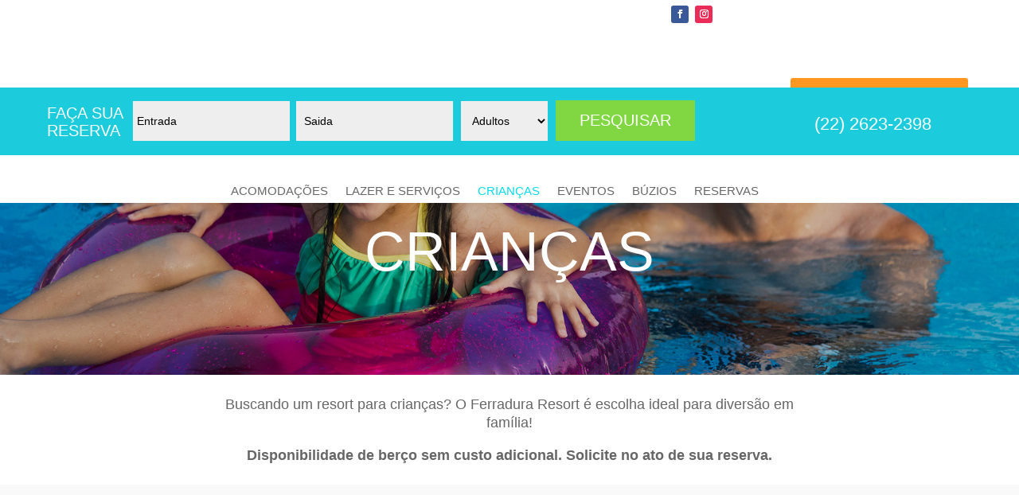

--- FILE ---
content_type: text/html; charset=UTF-8
request_url: https://ferradurahotel.com.br/resort-para-criancas/
body_size: 21648
content:
<!DOCTYPE html><html lang="pt-BR"><head><script data-no-optimize="1">var litespeed_docref=sessionStorage.getItem("litespeed_docref");litespeed_docref&&(Object.defineProperty(document,"referrer",{get:function(){return litespeed_docref}}),sessionStorage.removeItem("litespeed_docref"));</script> <meta charset="UTF-8" /><style id="litespeed-ccss">body{--wp--preset--color--black:#000;--wp--preset--color--cyan-bluish-gray:#abb8c3;--wp--preset--color--white:#fff;--wp--preset--color--pale-pink:#f78da7;--wp--preset--color--vivid-red:#cf2e2e;--wp--preset--color--luminous-vivid-orange:#ff6900;--wp--preset--color--luminous-vivid-amber:#fcb900;--wp--preset--color--light-green-cyan:#7bdcb5;--wp--preset--color--vivid-green-cyan:#00d084;--wp--preset--color--pale-cyan-blue:#8ed1fc;--wp--preset--color--vivid-cyan-blue:#0693e3;--wp--preset--color--vivid-purple:#9b51e0;--wp--preset--gradient--vivid-cyan-blue-to-vivid-purple:linear-gradient(135deg,rgba(6,147,227,1) 0%,#9b51e0 100%);--wp--preset--gradient--light-green-cyan-to-vivid-green-cyan:linear-gradient(135deg,#7adcb4 0%,#00d082 100%);--wp--preset--gradient--luminous-vivid-amber-to-luminous-vivid-orange:linear-gradient(135deg,rgba(252,185,0,1) 0%,rgba(255,105,0,1) 100%);--wp--preset--gradient--luminous-vivid-orange-to-vivid-red:linear-gradient(135deg,rgba(255,105,0,1) 0%,#cf2e2e 100%);--wp--preset--gradient--very-light-gray-to-cyan-bluish-gray:linear-gradient(135deg,#eee 0%,#a9b8c3 100%);--wp--preset--gradient--cool-to-warm-spectrum:linear-gradient(135deg,#4aeadc 0%,#9778d1 20%,#cf2aba 40%,#ee2c82 60%,#fb6962 80%,#fef84c 100%);--wp--preset--gradient--blush-light-purple:linear-gradient(135deg,#ffceec 0%,#9896f0 100%);--wp--preset--gradient--blush-bordeaux:linear-gradient(135deg,#fecda5 0%,#fe2d2d 50%,#6b003e 100%);--wp--preset--gradient--luminous-dusk:linear-gradient(135deg,#ffcb70 0%,#c751c0 50%,#4158d0 100%);--wp--preset--gradient--pale-ocean:linear-gradient(135deg,#fff5cb 0%,#b6e3d4 50%,#33a7b5 100%);--wp--preset--gradient--electric-grass:linear-gradient(135deg,#caf880 0%,#71ce7e 100%);--wp--preset--gradient--midnight:linear-gradient(135deg,#020381 0%,#2874fc 100%);--wp--preset--font-size--small:13px;--wp--preset--font-size--medium:20px;--wp--preset--font-size--large:36px;--wp--preset--font-size--x-large:42px;--wp--preset--spacing--20:.44rem;--wp--preset--spacing--30:.67rem;--wp--preset--spacing--40:1rem;--wp--preset--spacing--50:1.5rem;--wp--preset--spacing--60:2.25rem;--wp--preset--spacing--70:3.38rem;--wp--preset--spacing--80:5.06rem;--wp--preset--shadow--natural:6px 6px 9px rgba(0,0,0,.2);--wp--preset--shadow--deep:12px 12px 50px rgba(0,0,0,.4);--wp--preset--shadow--sharp:6px 6px 0px rgba(0,0,0,.2);--wp--preset--shadow--outlined:6px 6px 0px -3px rgba(255,255,255,1),6px 6px rgba(0,0,0,1);--wp--preset--shadow--crisp:6px 6px 0px rgba(0,0,0,1)}body{margin:0;--wp--style--global--content-size:823px;--wp--style--global--wide-size:1080px}body{padding-top:0;padding-right:0;padding-bottom:0;padding-left:0}.wpcf7 form .wpcf7-response-output{margin:2em .5em 1em;padding:.2em 1em;border:2px solid #00a0d2}.wpcf7 form.init .wpcf7-response-output{display:none}a,body,div,form,h1,html,img,li,p,span,strong,ul{margin:0;padding:0;border:0;outline:0;font-size:100%;-ms-text-size-adjust:100%;-webkit-text-size-adjust:100%;vertical-align:baseline;background:0 0}body{line-height:1}ul{list-style:none}:focus{outline:0}article,header,nav,section{display:block}body{font-family:Open Sans,Arial,sans-serif;font-size:14px;color:#666;background-color:#fff;line-height:1.7em;font-weight:500;-webkit-font-smoothing:antialiased;-moz-osx-font-smoothing:grayscale}body.et_cover_background{background-size:cover!important;background-position:top!important;background-repeat:no-repeat!important;background-attachment:fixed}a{color:#2ea3f2}a{text-decoration:none}p{padding-bottom:1em}p:not(.has-background):last-of-type{padding-bottom:0}strong{font-weight:700}h1{color:#333;padding-bottom:10px;line-height:1em;font-weight:500}h1{font-size:30px}input{-webkit-appearance:none}input[type=text],select{background-color:#fff;border:1px solid #bbb;padding:2px;color:#4e4e4e}input[type=text],select{margin:0}input,select{font-family:inherit}img{max-width:100%;height:auto}#main-content{background-color:#fff}.et-l--header ul{list-style-type:disc;padding:0 0 23px 1em;line-height:26px}.page.et_pb_pagebuilder_layout #main-content{background-color:transparent}@media (max-width:980px){#page-container{padding-top:80px}.et-tb-has-header #page-container{padding-top:0!important}}.et-social-facebook a.icon:before{content:"\e093"}.et-social-instagram a.icon:before{content:"\e09a"}*{-webkit-box-sizing:border-box;box-sizing:border-box}.et_pb_button:after,.mobile_menu_bar:before{font-family:ETmodules!important;speak:none;font-style:normal;font-weight:400;-webkit-font-feature-settings:normal;font-feature-settings:normal;font-variant:normal;text-transform:none;line-height:1;-webkit-font-smoothing:antialiased;-moz-osx-font-smoothing:grayscale;text-shadow:0 0;direction:ltr}.et-pb-icon{content:attr(data-icon)}.et-pb-icon{font-family:ETmodules;speak:none;font-weight:400;-webkit-font-feature-settings:normal;font-feature-settings:normal;font-variant:normal;text-transform:none;line-height:1;-webkit-font-smoothing:antialiased;font-size:96px;font-style:normal;display:inline-block;-webkit-box-sizing:border-box;box-sizing:border-box;direction:ltr}.et_pb_button{font-size:20px;font-weight:500;padding:.3em 1em;line-height:1.7em!important;background-color:transparent;background-size:cover;background-position:50%;background-repeat:no-repeat;border:2px solid;border-radius:3px}.et_pb_button{position:relative}.et_pb_button:after,.et_pb_button:before{font-size:32px;line-height:1em;content:"";opacity:0;position:absolute;margin-left:-1em;text-transform:none;-webkit-font-feature-settings:"kern" off;font-feature-settings:"kern" off;font-variant:none;font-style:normal;font-weight:400;text-shadow:none}.et_pb_button:before{display:none}.et_pb_bg_layout_dark,.et_pb_bg_layout_dark h1{color:#fff!important}.et_pb_module.et_pb_text_align_left{text-align:left}.et_pb_module.et_pb_text_align_center{text-align:center}.clearfix:after{visibility:hidden;display:block;font-size:0;content:" ";clear:both;height:0}.et_builder_inner_content{position:relative;z-index:1}header .et_builder_inner_content{z-index:2}.et_pb_css_mix_blend_mode_passthrough{mix-blend-mode:unset!important}.et_pb_module,.et_pb_with_background{position:relative;background-size:cover;background-position:50%;background-repeat:no-repeat}.et_pb_with_border{position:relative;border:0 solid #333}header.et-l.et-l--header:after{clear:both;display:block;content:""}.et_pb_module{-webkit-animation-timing-function:linear;animation-timing-function:linear;-webkit-animation-duration:.2s;animation-duration:.2s}.et-waypoint:not(.et_pb_counters){opacity:0}@media (min-width:981px){.et_pb_section.et_section_specialty div.et_pb_row .et_pb_column .et_pb_column .et_pb_module:last-child,.et_pb_section.et_section_specialty div.et_pb_row .et_pb_column .et_pb_row_inner .et_pb_column .et_pb_module:last-child,.et_pb_section div.et_pb_row .et_pb_column .et_pb_module:last-child{margin-bottom:0}}@media (max-width:980px){.et_pb_column .et_pb_module{margin-bottom:30px}.et_pb_row .et_pb_column .et_pb_module:last-child,.et_section_specialty .et_pb_row .et_pb_column .et_pb_module:last-child{margin-bottom:0}}@media (min-width:981px){.et_pb_gutters3 .et_pb_column,.et_pb_gutters3.et_pb_row .et_pb_column{margin-right:5.5%}.et_pb_gutters3 .et_pb_column_4_4{width:100%}.et_pb_gutters3 .et_pb_column_4_4 .et_pb_module{margin-bottom:2.75%}.et_pb_gutters3 .et_pb_column_3_4,.et_pb_gutters3.et_pb_row .et_pb_column_3_4{width:73.625%}.et_pb_gutters3 .et_pb_column_3_4 .et_pb_module,.et_pb_gutters3.et_pb_row .et_pb_column_3_4 .et_pb_module{margin-bottom:3.735%}.et_pb_gutters3 .et_pb_column_1_2{width:47.25%}.et_pb_gutters3 .et_pb_column_1_2 .et_pb_module{margin-bottom:5.82%}.et_pb_gutters3 .et_pb_column_1_4,.et_pb_gutters3.et_pb_row .et_pb_column_1_4{width:20.875%}.et_pb_gutters3 .et_pb_column_1_4 .et_pb_module,.et_pb_gutters3.et_pb_row .et_pb_column_1_4 .et_pb_module{margin-bottom:13.174%}.et_pb_gutters3 .et_pb_column_1_6{width:12.0833%}.et_pb_gutters3 .et_pb_column_1_6 .et_pb_module{margin-bottom:22.759%}}@media (min-width:981px){.et_pb_gutters3 .et_pb_column_1_2>.et_pb_row_inner>.et_pb_column_4_4{width:100%}.et_pb_gutters3 .et_pb_column_1_2>.et_pb_row_inner>.et_pb_column_4_4 .et_pb_module{margin-bottom:5.82%}.et_pb_gutters3 .et_pb_column_1_2>.et_pb_row_inner>.et_pb_column_1_6{width:25.573%;margin-right:11.64%}.et_pb_gutters3 .et_pb_column_1_2>.et_pb_row_inner>.et_pb_column_1_6 .et_pb_module{margin-bottom:22.759%}}@media (min-width:981px){.et_pb_gutters1 .et_pb_column,.et_pb_gutters1.et_pb_row .et_pb_column{margin-right:0}.et_pb_gutters1 .et_pb_column_4_4,.et_pb_gutters1.et_pb_row .et_pb_column_4_4{width:100%}.et_pb_gutters1 .et_pb_column_4_4 .et_pb_module,.et_pb_gutters1.et_pb_row .et_pb_column_4_4 .et_pb_module{margin-bottom:0}.et_pb_gutters1 .et_pb_column_3_4,.et_pb_gutters1.et_pb_row .et_pb_column_3_4{width:75%}.et_pb_gutters1 .et_pb_column_3_4 .et_pb_module,.et_pb_gutters1.et_pb_row .et_pb_column_3_4 .et_pb_module{margin-bottom:0}.et_pb_gutters1 .et_pb_column_1_2,.et_pb_gutters1.et_pb_row .et_pb_column_1_2{width:50%}.et_pb_gutters1 .et_pb_column_1_2 .et_pb_module,.et_pb_gutters1.et_pb_row .et_pb_column_1_2 .et_pb_module{margin-bottom:0}.et_pb_gutters1 .et_pb_column_1_4,.et_pb_gutters1.et_pb_row .et_pb_column_1_4{width:25%}.et_pb_gutters1 .et_pb_column_1_4 .et_pb_module,.et_pb_gutters1.et_pb_row .et_pb_column_1_4 .et_pb_module{margin-bottom:0}.et_pb_gutters1 .et_pb_column_1_6,.et_pb_gutters1.et_pb_row .et_pb_column_1_6{width:16.6667%}.et_pb_gutters1 .et_pb_column_1_6 .et_pb_module,.et_pb_gutters1.et_pb_row .et_pb_column_1_6 .et_pb_module{margin-bottom:0}}@media (max-width:980px){.et_pb_gutters1 .et_pb_column,.et_pb_gutters1 .et_pb_column .et_pb_module,.et_pb_gutters1.et_pb_row .et_pb_column,.et_pb_gutters1.et_pb_row .et_pb_column .et_pb_module{margin-bottom:0}}@media (max-width:767px){.et_pb_gutters1 .et_pb_column,.et_pb_gutters1 .et_pb_column .et_pb_module,.et_pb_gutters1.et_pb_row .et_pb_column,.et_pb_gutters1.et_pb_row .et_pb_column .et_pb_module{margin-bottom:0}}@media (max-width:479px){.et_pb_gutters1 .et_pb_column,.et_pb_gutters1.et_pb_row .et_pb_column{margin:0!important}.et_pb_gutters1 .et_pb_column .et_pb_module,.et_pb_gutters1.et_pb_row .et_pb_column .et_pb_module{margin-bottom:0}}@media (min-width:981px){.et_pb_gutters1 .et_pb_column_1_2>.et_pb_row_inner>.et_pb_column_4_4{width:100%}.et_pb_gutters1 .et_pb_column_1_2>.et_pb_row_inner>.et_pb_column_4_4 .et_pb_module{margin-bottom:0}.et_pb_gutters1 .et_pb_column_1_2>.et_pb_row_inner>.et_pb_column_1_6{width:33.333%;margin-right:0}.et_pb_gutters1 .et_pb_column_1_2>.et_pb_row_inner>.et_pb_column_1_6 .et_pb_module{margin-bottom:0}}.et_pb_section{position:relative;background-color:#fff;background-position:50%;background-size:100%;background-size:cover}.et_pb_fullwidth_section{padding:0}@media (min-width:981px){.et_pb_section{padding:4% 0}.et_pb_fullwidth_section{padding:0}}@media (max-width:980px){.et_pb_section{padding:50px 0}.et_pb_fullwidth_section{padding:0}}.et_pb_row{width:80%;max-width:1080px;margin:auto;position:relative}.et_pb_row_inner{width:100%;position:relative}.et_pb_row:after,.et_pb_row_inner:after{content:"";display:block;clear:both;visibility:hidden;line-height:0;height:0;width:0}.et_pb_column{float:left;background-size:cover;background-position:50%;position:relative;z-index:2;min-height:1px}.et_pb_column--with-menu{z-index:3}.et_pb_column.et_pb_column_empty{min-height:1px}.et_pb_row .et_pb_column.et-last-child,.et_pb_row .et_pb_column:last-child,.et_pb_row_inner .et_pb_column.et-last-child,.et_pb_row_inner .et_pb_column:last-child{margin-right:0!important}.et_pb_column,.et_pb_row,.et_pb_row_inner{background-size:cover;background-position:50%;background-repeat:no-repeat}@media (min-width:981px){.et_pb_row{padding:2% 0}.et_pb_column_1_2 .et_pb_row_inner{padding:5.82% 0}.et_section_specialty>.et_pb_row{padding:0}.et_pb_row_inner{width:100%}.et_pb_row .et_pb_column.et-last-child,.et_pb_row .et_pb_column:last-child,.et_pb_row_inner .et_pb_column.et-last-child,.et_pb_row_inner .et_pb_column:last-child{margin-right:0!important}.et_pb_row.et_pb_equal_columns,.et_pb_section.et_pb_equal_columns>.et_pb_row{display:-webkit-box;display:-ms-flexbox;display:flex}.et_pb_row.et_pb_equal_columns>.et_pb_column,.et_pb_section.et_pb_equal_columns>.et_pb_row>.et_pb_column{-webkit-box-ordinal-group:2;-ms-flex-order:1;order:1}}@media (max-width:980px){.et_pb_row{max-width:1080px}.et_pb_column .et_pb_row_inner,.et_pb_row{padding:30px 0}.et_section_specialty>.et_pb_row{padding:0}.et_pb_column{width:100%;margin-bottom:30px}.et_pb_row .et_pb_column.et-last-child,.et_pb_row .et_pb_column:last-child{margin-bottom:0}.et_section_specialty .et_pb_row>.et_pb_column{padding-bottom:0}.et_pb_column.et_pb_column_empty{display:none}}@media (max-width:479px){.et_pb_row .et_pb_column.et_pb_column_1_4,.et_pb_row .et_pb_column.et_pb_column_1_6{width:100%;margin:0 0 30px}.et_pb_row .et_pb_column.et_pb_column_1_4.et-last-child,.et_pb_row .et_pb_column.et_pb_column_1_4:last-child,.et_pb_row .et_pb_column.et_pb_column_1_6.et-last-child,.et_pb_row .et_pb_column.et_pb_column_1_6:last-child{margin-bottom:0}.et_pb_column{width:100%!important}}.et_pb_image{margin-left:auto;margin-right:auto;line-height:0}.et_pb_image{display:block}.et_pb_image .et_pb_image_wrap{display:inline-block;position:relative;max-width:100%}.et_pb_image img{position:relative}.et_pb_button_module_wrapper.et_pb_button_alignment_right{text-align:right}.et_pb_button_module_wrapper>a{display:inline-block}.et-menu li{display:inline-block;font-size:14px;padding-right:22px}.et-menu>li:last-child{padding-right:0}.et-menu a{color:rgba(0,0,0,.6);text-decoration:none;display:block;position:relative}.et-menu li>a{padding-bottom:29px;word-wrap:break-word}.et_pb_menu__wrap .mobile_menu_bar{-webkit-transform:translateY(3%);transform:translateY(3%)}.et_pb_menu__wrap .mobile_menu_bar:before{top:0}@media (max-width:980px){.et-menu{display:none}.et_mobile_nav_menu{display:block;margin-top:-1px}}.et_pb_menu .et-menu-nav,.et_pb_menu .et-menu-nav>ul{float:none}.et_pb_menu .et-menu-nav>ul{padding:0!important;line-height:1.7em}.et_pb_menu_inner_container{position:relative}.et_pb_menu .et_pb_menu__wrap{-webkit-box-flex:1;-ms-flex:1 1 auto;flex:1 1 auto;display:-webkit-box;display:-ms-flexbox;display:flex;-webkit-box-pack:start;-ms-flex-pack:start;justify-content:flex-start;-webkit-box-align:stretch;-ms-flex-align:stretch;align-items:stretch;-ms-flex-wrap:wrap;flex-wrap:wrap;opacity:1}.et_pb_menu .et_pb_menu__menu{-webkit-box-flex:0;-ms-flex:0 1 auto;flex:0 1 auto;-webkit-box-pack:start;-ms-flex-pack:start;justify-content:flex-start}.et_pb_menu .et_pb_menu__menu,.et_pb_menu .et_pb_menu__menu>nav,.et_pb_menu .et_pb_menu__menu>nav>ul{display:-webkit-box;display:-ms-flexbox;display:flex;-webkit-box-align:stretch;-ms-flex-align:stretch;align-items:stretch}.et_pb_menu .et_pb_menu__menu>nav>ul{-ms-flex-wrap:wrap;flex-wrap:wrap;-webkit-box-pack:start;-ms-flex-pack:start;justify-content:flex-start}.et_pb_menu .et_pb_menu__menu>nav>ul>li{position:relative;display:-webkit-box;display:-ms-flexbox;display:flex;-webkit-box-align:stretch;-ms-flex-align:stretch;align-items:stretch;margin:0}.et_pb_menu--without-logo .et_pb_menu__menu>nav>ul{padding:0!important}.et_pb_menu--without-logo .et_pb_menu__menu>nav>ul>li{margin-top:8px}.et_pb_menu--without-logo .et_pb_menu__menu>nav>ul>li>a{padding-bottom:8px}.et_pb_menu .et-menu{margin-left:-11px;margin-right:-11px}.et_pb_menu .et-menu>li{padding-left:11px;padding-right:11px}.et_pb_menu--style-centered .et_pb_menu__menu>nav>ul,.et_pb_menu--style-centered .et_pb_menu__wrap{-webkit-box-pack:center;-ms-flex-pack:center;justify-content:center}@media (max-width:980px){.et_pb_menu .et_pb_menu__menu{display:none}.et_pb_menu .et_mobile_nav_menu{float:none;margin:0 6px;display:-webkit-box;display:-ms-flexbox;display:flex;-webkit-box-align:center;-ms-flex-align:center;align-items:center}}.nav li{position:relative;line-height:1em}.et_mobile_nav_menu{float:right;display:none}.mobile_menu_bar{position:relative;display:block;line-height:0}.mobile_menu_bar:before{content:"a";font-size:32px;position:relative;left:0;top:0}.et_pb_module .mobile_menu_bar:before{top:2px}ul.et_pb_social_media_follow{list-style-type:none!important;margin:0 0 22px;padding:0}.et_pb_social_media_follow li{display:inline-block;margin-bottom:8px;position:relative}.et_pb_social_media_follow li a{margin-right:8px;display:inline-block;text-decoration:none;text-align:center;position:relative}.et_pb_social_media_follow li:last-child a{margin-right:0}.et_pb_social_media_follow li a.icon{height:32px;width:32px;padding:0;-webkit-box-sizing:content-box;box-sizing:content-box}.et_pb_social_media_follow li a.icon:before{height:32px;width:32px;font-size:16px;line-height:32px;display:block;color:#fff;position:relative;z-index:10}.et_pb_social_media_follow li a.icon{border-radius:3px}.et_pb_social_media_follow_network_name{display:none}.et_pb_social_icon a.icon{vertical-align:middle}.et_pb_social_icon a.icon:before{font-family:ETmodules;speak:none;font-style:normal;font-weight:400;font-variant:normal;text-transform:none;line-height:1;-webkit-font-smoothing:antialiased;-moz-osx-font-smoothing:grayscale;text-shadow:0 0;direction:ltr}.et_pb_code_inner{position:relative}.et_pb_blurb_content{max-width:550px;margin:0 auto;position:relative;text-align:center;word-wrap:break-word;width:100%}.et_pb_blurb.et_pb_text_align_left .et_pb_blurb_content .et_pb_blurb_container{text-align:left}.et_pb_blurb_content p:last-of-type{padding-bottom:0}.et_pb_blurb .et_pb_image_wrap{display:block;margin:auto}.et_pb_blurb_position_left .et_pb_blurb_content{display:table}.et_pb_blurb_position_left .et_pb_main_blurb_image{width:32px;display:table-cell;line-height:0}.et_pb_blurb_position_left .et-pb-icon{font-size:32px}.et_pb_blurb_position_left .et_pb_blurb_container{display:table-cell;vertical-align:top}.et_pb_blurb_position_left .et_pb_blurb_container{padding-left:15px}.et_pb_blurb_position_left .et_pb_blurb_content{text-align:left}.et_pb_main_blurb_image{display:inline-block;margin-bottom:30px;line-height:0;max-width:100%}.et_pb_fullwidth_header{padding:50px 0;position:relative;background-position:50%;background-size:cover}.et_pb_fullwidth_header .et_pb_fullwidth_header_container{position:relative;z-index:3;width:80%;max-width:1080px;margin-left:auto;margin-right:auto}.et_pb_fullwidth_header .et_pb_fullwidth_header_container.center{display:-moz-flex;display:-ms-flex;display:-webkit-box;display:-ms-flexbox;display:flex;-ms-flex-flow:row wrap;-webkit-box-orient:horizontal;-webkit-box-direction:normal;flex-flow:row wrap;-moz-justify-content:center;-ms-justify-content:center;-webkit-box-pack:center;-ms-flex-pack:center;justify-content:center}.et_pb_fullwidth_header .et_pb_fullwidth_header_container.center .header-content-container{width:100%;-webkit-align-self:center;-ms-align-self:center;-ms-flex-item-align:center;align-self:center}.et_pb_fullwidth_header .et_pb_fullwidth_header_container.center .header-content-container.center{-webkit-align-self:center;-ms-align-self:center;-ms-flex-item-align:center;align-self:center}.et_pb_fullwidth_header .header-content{padding:10px;text-align:center}.et_pb_fullwidth_header .et_pb_fullwidth_header_container.center .header-content{margin:20px auto;width:80%;max-width:800px}.et_pb_fullwidth_header .et_pb_fullwidth_header_overlay{content:"";position:absolute;top:0;left:0;bottom:0;right:0;z-index:2}.et_pb_fullwidth_header .et_pb_fullwidth_header_scroll{width:100%;min-height:30px;text-align:center;padding-top:10px;padding-bottom:20px;margin:0 auto;position:absolute;z-index:3;right:0;bottom:0;left:0}.et_pb_slider .et_pb_container{width:100%;margin:0 auto;position:relative;z-index:2}.et_pb_slides .et_pb_container{display:table;table-layout:fixed}.et_pb_slides .et_pb_slider_container_inner{display:table-cell;width:100%;vertical-align:middle}.et_pb_slide_content{font-size:14px;font-weight:400;color:#333}.et_pb_slide_content p:last-of-type{padding-bottom:0}.et_pb_bg_layout_dark .et_pb_slide_content{color:#fff}.et_pb_slide_description{word-wrap:break-word}.et_pb_bg_layout_dark .et_pb_slide_description{text-shadow:0 1px 3px rgba(0,0,0,.3)}.et_pb_slide_description,.et_pb_slider_fullwidth_off .et_pb_slide_description{padding:16% 8%;width:auto;margin:auto}.et_pb_column .et_pb_slider_fullwidth_off .et_pb_slide_content{display:block}@media (max-width:980px){.et_pb_slide_content{font-size:13px;font-weight:400}.et_pb_slide_description{text-align:center}}@media (max-width:767px){.et_pb_slide_content{font-size:12px}.et_pb_slider.et_pb_module .et_pb_slides .et_pb_slide_content{font-size:14px}.et_pb_slide_description,.et_pb_slider_fullwidth_off .et_pb_slide_description{text-align:center}}@media (max-width:479px){.et_pb_slide_content{font-weight:400;font-size:10px;display:block}.et_pb_slider_fullwidth_off .et_pb_slide_content{display:none}}.et_pb_slide{padding:0 6%;background-size:cover;background-position:50%;background-repeat:no-repeat}.et_pb_slider .et_pb_slide{display:none;float:left;margin-right:-100%;position:relative;width:100%;text-align:center;list-style:none!important;background-position:50%;background-size:100%;background-size:cover}.et_pb_text{word-wrap:break-word}.et_pb_text>:last-child{padding-bottom:0}.et_pb_text_inner{position:relative}.lazyload{opacity:0}@media only screen and (min-width:1350px){.et_pb_row{padding:27px 0}.et_pb_section{padding:54px 0}.et_pb_fullwidth_section{padding:0}}h1{font-family:'Rubik',sans-serif}body,input,select{font-family:'Rubik',sans-serif}.fixed-menu{position:fixed}.et_pb_row_1_tb_header{overflow:visible!important}.et_pb_section_0_tb_header.et_pb_section{padding-top:0;padding-right:0;padding-bottom:0;padding-left:0;margin-top:0;margin-right:0;margin-bottom:0;margin-left:0;background-color:rgba(0,0,0,0)!important}.et_pb_row_0_tb_header{background-color:#fff;display:flex}.et_pb_row_0_tb_header{width:100%;max-width:2000px}.et_pb_column_0_tb_header{margin:auto}.et_pb_image_0_tb_header .et_pb_image_wrap img{min-height:40%;max-height:40%;width:auto}.et_pb_image_0_tb_header{padding-top:8px;padding-bottom:5px;margin-left:10px!important;width:82%;text-align:left;margin-left:0}.et_pb_button_0_tb_header_wrapper .et_pb_button_0_tb_header{padding-top:10px!important;padding-bottom:10px!important}body #page-container .et_pb_section .et_pb_button_0_tb_header{color:#ffffff!important;border-width:0!important;border-radius:0;background-color:#ff9722}.et_pb_row_1_tb_header{background-color:#1ccddb;border-radius:0}.et_pb_row_1_tb_header.et_pb_row{padding-top:5px!important;padding-bottom:5px!important;padding-top:5px;padding-bottom:5px}.et_pb_row_1_tb_header{width:100%}.et_pb_menu_0_tb_header .mobile_nav .mobile_menu_bar:before{font-size:52px;color:#fff}.et_pb_menu_2_tb_header .mobile_nav .mobile_menu_bar:before{color:#7ebec5}.et_pb_section_1_tb_header.et_pb_section,.et_pb_column .et_pb_row_inner_1_tb_header{padding-top:0;padding-bottom:0}.et_pb_column_5_tb_header,.et_pb_column_3_tb_header{margin:auto;width:20%!important}.et_pb_image_1_tb_header{text-align:left;margin-left:0}.et_pb_column_4_tb_header{width:80%!important}.et_pb_row_inner_0_tb_header.et_pb_row_inner{padding-top:0!important;padding-bottom:25px!important}.et_pb_column .et_pb_row_inner_0_tb_header{padding-top:0;padding-bottom:25px}.et_pb_image_2_tb_header{width:200px!important;text-align:center}ul.et_pb_social_media_follow_0_tb_header{margin-top:4px!important}.et_pb_social_media_follow_0_tb_header li a.icon:before{font-size:11px;line-height:22px;height:22px;width:22px}.et_pb_social_media_follow_0_tb_header li a.icon{height:22px;width:22px}.et_pb_row_inner_1_tb_header.et_pb_row_inner{padding-top:0!important;padding-bottom:0!important}.et_pb_menu_2_tb_header.et_pb_menu ul li a{text-transform:uppercase;font-size:15px}.et_pb_menu_2_tb_header.et_pb_menu{background-color:#fff}.et_pb_menu_2_tb_header.et_pb_menu ul li.current-menu-item a{color:#04dce9!important}body #page-container .et_pb_section .et_pb_button_1_tb_header{color:#ffffff!important;border-width:0!important;font-size:26px;background-color:#ff9721}body #page-container .et_pb_section .et_pb_button_1_tb_header{padding:.3em 1em!important}body #page-container .et_pb_section .et_pb_button_1_tb_header:before,body #page-container .et_pb_section .et_pb_button_1_tb_header:after{display:none!important}.et_pb_social_media_follow_network_0_tb_header a.icon{background-color:#3b5998!important}.et_pb_social_media_follow_network_1_tb_header a.icon{background-color:#ea2c59!important}.et_pb_section_0_tb_header{width:100%;max-width:100%;margin-left:auto!important;margin-right:auto!important;z-index:10;box-shadow:6px 6px 18px 0px rgba(0,0,0,.3);top:0}.et_pb_row_0_tb_header.et_pb_row{padding-top:0!important;padding-bottom:0!important;margin-top:0!important;margin-left:auto!important;margin-right:auto!important;padding-top:0;padding-bottom:0}.et_pb_section_1_tb_header{width:100%;max-width:100%;margin-left:auto!important;margin-right:auto!important}.et_pb_section_1_tb_header.et_section_specialty>.et_pb_row,.et_pb_section_1_tb_header>.et_pb_row{width:100%;max-width:90%;margin-left:auto!important;margin-right:auto!important}@media only screen and (min-width:981px){.et_pb_section_0_tb_header{display:none!important}}@media only screen and (max-width:980px){.et_pb_image_0_tb_header .et_pb_image_wrap img,.et_pb_image_1_tb_header .et_pb_image_wrap img,.et_pb_image_2_tb_header .et_pb_image_wrap img{width:auto}body #page-container .et_pb_section .et_pb_button_0_tb_header:after{display:inline-block;opacity:0}}@media only screen and (min-width:768px) and (max-width:980px){.et_pb_section_0_tb_header{display:none!important}}@media only screen and (max-width:767px){.et_pb_image_0_tb_header .et_pb_image_wrap img,.et_pb_image_1_tb_header .et_pb_image_wrap img,.et_pb_image_2_tb_header .et_pb_image_wrap img{width:auto}body #page-container .et_pb_section .et_pb_button_0_tb_header:after{display:inline-block;opacity:0}.et_pb_section_1_tb_header{display:none!important}}@media all and (max-width:980px){.custom_row{display:-webkit-box;display:-moz-box;display:-ms-flexbox;display:-webkit-flex;display:flex;-webkit-flex-wrap:wrap;flex-wrap:wrap}.custom_row:last-child .et_pb_column:last-child{margin-bottom:30px}}.et_pb_section_0.et_pb_section{padding-top:100px}.et_pb_section_1.et_pb_section{padding-top:0;padding-bottom:0;margin-top:0;margin-bottom:0}.et_pb_fullwidth_header_0.et_pb_fullwidth_header .header-content h1{text-transform:uppercase;font-size:70px;text-align:center}.et_pb_fullwidth_header.et_pb_fullwidth_header_0{background-image:url(https://www.ferradurahotel.com.br/wp-content/uploads/2020/02/criancas.jpg);background-color:#7ebec5}.et_pb_fullwidth_header_0{padding-top:100px;padding-bottom:80px;margin-right:0;margin-left:0}.et_pb_fullwidth_header_0.et_pb_fullwidth_header .et_pb_fullwidth_header_overlay{background-color:rgba(0,0,0,.21)}@media only screen and (max-width:767px){.et_pb_section_0.et_pb_section{padding-top:60px}.et_pb_fullwidth_header_0.et_pb_fullwidth_header .header-content h1{font-size:30px}.et_pb_fullwidth_header_0{padding-right:0;padding-left:0}}.cf-container{display:-ms-flexbox;display:flex;-ms-flex-wrap:wrap;flex-wrap:wrap;margin-right:-5px;margin-left:-5px}.news .cf-container input[type=text],.news .cf-container select{margin:0;width:100%;border-radius:0;border:none;margin:5px;height:50px;font-size:14px;margin-bottom:0;padding:10px;color:#000}.cf-container input[type=text],select{margin:0;width:100%;border-radius:4px;margin:5px;height:50px;font-size:14px;padding:10px;background-color:#eee}input[type=text],select{margin:5px;height:50px;font-size:14px;padding:10px;width:100%;border-radius:4px;background-color:#eee}.wpcf7 .news input[type=submit]{background-color:#80d741;font-family:'Open Sans',Helvetica,Arial,Lucida,sans-serif;text-transform:uppercase;color:#fff;font-size:20px;height:51px;margin-top:4px!important;padding:10px 20px;border:none;display:block;margin:0 auto}.wpcf7 input[type=submit]{background-color:#f6a02a;font-family:'Open Sans',Helvetica,Arial,Lucida,sans-serif;text-transform:uppercase;color:#fff;font-size:20px;margin-top:20px;padding:10px 20px;border:none;display:block;margin:0 auto}.et_pb_section_2_tb_header.et_pb_section{padding-top:0;padding-bottom:5px;margin-top:0;margin-bottom:0;background-color:#1cccdc!important}.et_pb_row_2_tb_header{width:90%;max-width:1500px}.et_pb_code_0_tb_header{padding-bottom:13px;width:100%;max-width:100%}.et_pb_blurb_0_tb_header.et_pb_blurb p{line-height:1.3em}.et_pb_blurb_0_tb_header.et_pb_blurb{font-size:22px;color:#ffffff!important;line-height:1.3em}.et_pb_blurb_0_tb_header.et_pb_blurb .et_pb_main_blurb_image{padding-top:4px}.et_pb_blurb_0_tb_header .et-pb-icon{font-size:22px;color:#fff;font-family:ETmodules!important;font-weight:400!important}.et_pb_column_6_tb_header{padding-top:0;padding-bottom:0}.et_pb_column_7_tb_header{padding-top:0;padding-bottom:0;margin:auto}.et_pb_section_2_tb_header{width:100%;max-width:100%;margin-left:auto!important;margin-right:auto!important;top:110px}.et_pb_row_2_tb_header.et_pb_row{padding-top:12px!important;padding-bottom:0!important;margin-top:0!important;margin-bottom:0!important;margin-left:auto!important;margin-right:auto!important;padding-top:12px;padding-bottom:0}@media only screen and (max-width:767px){.et_pb_section_2_tb_header{display:none!important}}.et_pb_slide_1_tb_footer,.et_pb_slider .et_pb_slide_1_tb_footer{background-color:#f9f9f9}.et_pb_slider_0_tb_footer.et_pb_slider .et_pb_slide_content{font-size:23px!important;line-height:1.4em}.et_pb_slider_0_tb_footer .et_pb_slide .et_pb_slide_description{text-shadow:0em 0em 0em #fff}.et_pb_slider_0_tb_footer .et_pb_slide_description,.et_pb_slider_fullwidth_off.et_pb_slider_0_tb_footer .et_pb_slide_description{padding-top:40px;padding-bottom:70px}.et_pb_row_2_tb_footer.et_pb_row{padding-top:20px!important;padding-bottom:20px!important;padding-top:20px;padding-bottom:20px}.et_pb_text_3_tb_footer.et_pb_text,.et_pb_text_1_tb_footer.et_pb_text,.et_pb_text_4_tb_footer.et_pb_text,.et_pb_text_2_tb_footer.et_pb_text,.et_pb_text_0_tb_footer.et_pb_text{color:#ffffff!important}.et_pb_menu_0_tb_footer .mobile_nav .mobile_menu_bar:before{color:#7ebec5}.et_pb_text_1_tb_footer,.et_pb_text_2_tb_footer,.et_pb_text_0_tb_footer,.et_pb_text_3_tb_footer,.et_pb_text_4_tb_footer{font-weight:700;text-transform:uppercase;font-size:24px;padding-top:10px!important;padding-bottom:10px!important;margin-bottom:5px!important}.et_pb_slider.et_pb_module .et_pb_slide_1_tb_footer.et_pb_slide .et_pb_slide_description .et_pb_slide_content{color:#FF8516!important}@media only screen and (min-width:981px){.et_pb_row_2_tb_footer{display:none!important}}@media only screen and (min-width:768px) and (max-width:980px){.et_pb_row_2_tb_footer{display:none!important}}.et_pb_section_2.et_pb_section{padding-top:0;padding-bottom:0;margin-top:0;margin-bottom:0}.et_pb_text_0{line-height:1.3em;font-size:18px;line-height:1.3em;width:70%}.et_pb_section_3.et_pb_section{padding-top:0;padding-bottom:0;background-color:#f9f9f9!important}.et_pb_row_1{width:100%;max-width:1500px}.et_pb_image_0{text-align:left;margin-left:0}.et_pb_text_0.et_pb_module{margin-left:auto!important;margin-right:auto!important}.et_pb_row_1.et_pb_row{padding-top:0!important;padding-bottom:0!important;margin-left:auto!important;margin-right:auto!important;padding-top:0;padding-bottom:0}@media only screen and (max-width:980px){.et_pb_image_0 .et_pb_image_wrap img{width:auto}}@media only screen and (max-width:767px){.et_pb_image_0 .et_pb_image_wrap img{width:auto}}</style><link rel="preload" data-asynced="1" data-optimized="2" as="style" onload="this.onload=null;this.rel='stylesheet'" href="https://ferradurahotel.com.br/wp-content/litespeed/ucss/ebe304f49436367d1e5e7bdb9d56bbb1.css?ver=ee315" /><script type="litespeed/javascript">!function(a){"use strict";var b=function(b,c,d){function e(a){return h.body?a():void setTimeout(function(){e(a)})}function f(){i.addEventListener&&i.removeEventListener("load",f),i.media=d||"all"}var g,h=a.document,i=h.createElement("link");if(c)g=c;else{var j=(h.body||h.getElementsByTagName("head")[0]).childNodes;g=j[j.length-1]}var k=h.styleSheets;i.rel="stylesheet",i.href=b,i.media="only x",e(function(){g.parentNode.insertBefore(i,c?g:g.nextSibling)});var l=function(a){for(var b=i.href,c=k.length;c--;)if(k[c].href===b)return a();setTimeout(function(){l(a)})};return i.addEventListener&&i.addEventListener("load",f),i.onloadcssdefined=l,l(f),i};"undefined"!=typeof exports?exports.loadCSS=b:a.loadCSS=b}("undefined"!=typeof global?global:this);!function(a){if(a.loadCSS){var b=loadCSS.relpreload={};if(b.support=function(){try{return a.document.createElement("link").relList.supports("preload")}catch(b){return!1}},b.poly=function(){for(var b=a.document.getElementsByTagName("link"),c=0;c<b.length;c++){var d=b[c];"preload"===d.rel&&"style"===d.getAttribute("as")&&(a.loadCSS(d.href,d,d.getAttribute("media")),d.rel=null)}},!b.support()){b.poly();var c=a.setInterval(b.poly,300);a.addEventListener&&a.addEventListener("load",function(){b.poly(),a.clearInterval(c)}),a.attachEvent&&a.attachEvent("onload",function(){a.clearInterval(c)})}}}(this);</script> <meta http-equiv="X-UA-Compatible" content="IE=edge"><link rel="pingback" href="https://ferradurahotel.com.br/xmlrpc.php" /> <script type="litespeed/javascript">document.documentElement.className='js'</script> <meta name='robots' content='index, follow, max-image-preview:large, max-snippet:-1, max-video-preview:-1' /> <script type="litespeed/javascript">let jqueryParams=[],jQuery=function(r){return jqueryParams=[...jqueryParams,r],jQuery},$=function(r){return jqueryParams=[...jqueryParams,r],$};window.jQuery=jQuery,window.$=jQuery;let customHeadScripts=!1;jQuery.fn=jQuery.prototype={},$.fn=jQuery.prototype={},jQuery.noConflict=function(r){if(window.jQuery)return jQuery=window.jQuery,$=window.jQuery,customHeadScripts=!0,jQuery.noConflict},jQuery.ready=function(r){jqueryParams=[...jqueryParams,r]},$.ready=function(r){jqueryParams=[...jqueryParams,r]},jQuery.load=function(r){jqueryParams=[...jqueryParams,r]},$.load=function(r){jqueryParams=[...jqueryParams,r]},jQuery.fn.ready=function(r){jqueryParams=[...jqueryParams,r]},$.fn.ready=function(r){jqueryParams=[...jqueryParams,r]}</script> <title>Resort para Crianças | Ferradura Resort | Armação dos Búzios - RJ</title><meta name="description" content="Está buscando resort para crianças? O Ferradura Resort é a escolha para feita para quem procura por diversão em família. Clique aqui e Confira agora!" /><link rel="canonical" href="https://ferradurahotel.com.br/resort-para-criancas/" /><meta property="og:locale" content="pt_BR" /><meta property="og:type" content="article" /><meta property="og:title" content="Resort para Crianças | Ferradura Resort | Armação dos Búzios - RJ" /><meta property="og:description" content="Está buscando resort para crianças? O Ferradura Resort é a escolha para feita para quem procura por diversão em família. Clique aqui e Confira agora!" /><meta property="og:url" content="https://ferradurahotel.com.br/resort-para-criancas/" /><meta property="og:site_name" content="Ferradura Hotel" /><meta property="article:modified_time" content="2024-01-25T17:33:14+00:00" /><meta name="twitter:card" content="summary_large_image" /><meta name="twitter:label1" content="Est. tempo de leitura" /><meta name="twitter:data1" content="3 minutos" /> <script type="application/ld+json" class="yoast-schema-graph">{"@context":"https://schema.org","@graph":[{"@type":"WebPage","@id":"https://ferradurahotel.com.br/resort-para-criancas/","url":"https://ferradurahotel.com.br/resort-para-criancas/","name":"Resort para Crianças | Ferradura Resort | Armação dos Búzios - RJ","isPartOf":{"@id":"https://ferradurahotel.com.br/#website"},"datePublished":"2020-02-17T10:34:45+00:00","dateModified":"2024-01-25T17:33:14+00:00","description":"Está buscando resort para crianças? O Ferradura Resort é a escolha para feita para quem procura por diversão em família. Clique aqui e Confira agora!","breadcrumb":{"@id":"https://ferradurahotel.com.br/resort-para-criancas/#breadcrumb"},"inLanguage":"pt-BR","potentialAction":[{"@type":"ReadAction","target":["https://ferradurahotel.com.br/resort-para-criancas/"]}]},{"@type":"BreadcrumbList","@id":"https://ferradurahotel.com.br/resort-para-criancas/#breadcrumb","itemListElement":[{"@type":"ListItem","position":1,"name":"Início","item":"https://ferradurahotel.com.br/"},{"@type":"ListItem","position":2,"name":"Criancas"}]},{"@type":"WebSite","@id":"https://ferradurahotel.com.br/#website","url":"https://ferradurahotel.com.br/","name":"Ferradura Hotel","description":"","publisher":{"@id":"https://ferradurahotel.com.br/#organization"},"potentialAction":[{"@type":"SearchAction","target":{"@type":"EntryPoint","urlTemplate":"https://ferradurahotel.com.br/?s={search_term_string}"},"query-input":"required name=search_term_string"}],"inLanguage":"pt-BR"},{"@type":"Organization","@id":"https://ferradurahotel.com.br/#organization","name":"Ferradura Hotel","url":"https://ferradurahotel.com.br/","logo":{"@type":"ImageObject","inLanguage":"pt-BR","@id":"https://ferradurahotel.com.br/#/schema/logo/image/","url":"https://ferradurahotel.com.br/wp-content/uploads/2019/11/ferradura-hotel.png","contentUrl":"https://ferradurahotel.com.br/wp-content/uploads/2019/11/ferradura-hotel.png","width":1000,"height":803,"caption":"Ferradura Hotel"},"image":{"@id":"https://ferradurahotel.com.br/#/schema/logo/image/"}}]}</script> <link rel="alternate" type="application/rss+xml" title="Feed para Ferradura Hotel &raquo;" href="https://ferradurahotel.com.br/feed/" /><link rel="alternate" type="application/rss+xml" title="Feed de comentários para Ferradura Hotel &raquo;" href="https://ferradurahotel.com.br/comments/feed/" /><meta content="Divi v.4.22.1" name="generator"/><link rel='preload' id='divi-dynamic-css' href='https://ferradurahotel.com.br/wp-content/et-cache/1052/et-divi-dynamic-tb-524-tb-1511-1052.css?ver=1765997657' as='style' media='all' onload="this.onload=null;this.rel='stylesheet'" /> <script type="litespeed/javascript" data-src='https://ferradurahotel.com.br/wp-includes/js/jquery/jquery.min.js?ver=3.7.0' id='jquery-core-js'></script> <script id="jquery-js-after" type="litespeed/javascript">jqueryParams.length&&$.each(jqueryParams,function(e,r){if("function"==typeof r){var n=String(r);n.replace("$","jQuery");var a=new Function("return "+n)();$(document).ready(a)}})</script> <link rel="https://api.w.org/" href="https://ferradurahotel.com.br/wp-json/" /><link rel="alternate" type="application/json" href="https://ferradurahotel.com.br/wp-json/wp/v2/pages/1052" /><link rel="EditURI" type="application/rsd+xml" title="RSD" href="https://ferradurahotel.com.br/xmlrpc.php?rsd" /><meta name="generator" content="WordPress 6.3.7" /><link rel='shortlink' href='https://ferradurahotel.com.br/?p=1052' /><link rel="alternate" type="application/json+oembed" href="https://ferradurahotel.com.br/wp-json/oembed/1.0/embed?url=https%3A%2F%2Fferradurahotel.com.br%2Fresort-para-criancas%2F" /><link rel="alternate" type="text/xml+oembed" href="https://ferradurahotel.com.br/wp-json/oembed/1.0/embed?url=https%3A%2F%2Fferradurahotel.com.br%2Fresort-para-criancas%2F&#038;format=xml" /> <script type="litespeed/javascript">document.documentElement.className=document.documentElement.className.replace('no-js','js')</script> <meta name="viewport" content="width=device-width, initial-scale=1.0, maximum-scale=1.0, user-scalable=0" /><script type="litespeed/javascript">(function($){var pa_equalize_button_height="true";if(pa_equalize_button_height=="false"){function pa_equalize_blog_post_height(blog){var articles=blog.find('article');var heights=[];articles.each(function(){var height=0;height+=($(this).find('.et_pb_image_container, .et_main_video_container').length!=0)?$(this).find('.et_pb_image_container, .et_main_video_container').outerHeight(!0):0;height+=$(this).find('.entry-title').outerHeight(!0);height+=($(this).find('.post-meta').length!=0)?$(this).find('.post-meta').outerHeight(!0):0;height+=($(this).find('.post-content').length!=0)?$(this).find('.post-content').outerHeight(!0):0;heights.push(height)});var max_height=Math.max.apply(Math,heights);articles.each(function(){$(this).height(max_height)})}}else{function pa_equalize_blog_post_height(blog){var articles=blog.find('article');var heights=[];var btnheights=[];articles.each(function(){var height=0;var btnheight=0;var basebtnmargin=20;height+=($(this).find('.et_pb_image_container, .et_main_video_container').length!=0)?$(this).find('.et_pb_image_container, .et_main_video_container').outerHeight(!0):0;height+=$(this).find('.entry-title').outerHeight(!0);height+=$(this).find('.post-meta').outerHeight(!0);height+=$(this).find('.post-content').outerHeight(!0);btnheight+=($(this).find('.et_pb_image_container, .et_main_video_container').length!=0)?$(this).find('.et_pb_image_container, .et_main_video_container').outerHeight(!0):0;btnheight+=$(this).find('.entry-title').outerHeight(!0);btnheight+=$(this).find('.post-meta').outerHeight(!0);btnheight+=$(this).find(".post-content p").outerHeight(!0);btnheight+=basebtnmargin;heights.push(height);btnheights.push(btnheight)});var max_height=Math.max.apply(Math,heights);var max_btn_height=Math.max.apply(Math,btnheights);articles.each(function(){$(this).height(max_height);var eachheight=0;var eachbasebtnmargin=20;eachheight+=($(this).find('.et_pb_image_container, .et_main_video_container').length!=0)?$(this).find('.et_pb_image_container, .et_main_video_container').outerHeight(!0):0;eachheight+=$(this).find('.entry-title').outerHeight(!0);eachheight+=$(this).find('.post-meta').outerHeight(!0);eachheight+=$(this).find(".post-content p").outerHeight(!0);eachheight+=eachbasebtnmargin;var requiredbtnmargin=(max_btn_height-eachheight)+eachbasebtnmargin;$(this).find(".more-link").css("margin-top",requiredbtnmargin+"px")})}}
$(document).ready(function(){$(window).resize(function(){if($(this).width()>=768){$(".pa-blog-equal-height article").each(function(){$(this).removeClass("pa-auto-height");$(this).find(".more-link").removeClass("pa-auto-margin")})
$('.pa-blog-equal-height').each(function(){pa_equalize_blog_post_height($(this))});$('.pa-blog-equal-height').each(function(){var pa_blog=$(this);pa_equalize_blog_post_height(pa_blog);var observer=new MutationObserver(function(mutations){pa_equalize_blog_post_height(pa_blog)});var config={subtree:!0,childList:!0};observer.observe(pa_blog[0],config)});$(document).ajaxComplete(function(){$('.pa-blog-equal-height').imagesLoaded().then(function(){$('.pa-blog-equal-height').each(function(){pa_equalize_blog_post_height($(this))})})});$.fn.imagesLoaded=function(){var $imgs=this.find('img[src!=""]');var dfds=[];if(!$imgs.length){return $.Deferred().resolve().promise()}
$imgs.each(function(){var dfd=$.Deferred();dfds.push(dfd);var img=new Image();img.onload=function(){dfd.resolve()};img.onerror=function(){dfd.resolve()};img.src=this.src});return $.when.apply($,dfds)}}else{$(".pa-blog-equal-height article").each(function(){$(this).addClass("pa-auto-height");$(this).find(".more-link").addClass("pa-auto-margin")})}})})})(jQuery)</script> <meta name="google-site-verification" content="hGWZFhDB4CFF6jXJ-71hXRLvJP6-ODdNZLyG1LWPs8Y">
 <script type="litespeed/javascript">(function(w,d,s,l,i){w[l]=w[l]||[];w[l].push({'gtm.start':new Date().getTime(),event:'gtm.js'});var f=d.getElementsByTagName(s)[0],j=d.createElement(s),dl=l!='dataLayer'?'&l='+l:'';j.async=!0;j.src='https://www.googletagmanager.com/gtm.js?id='+i+dl;f.parentNode.insertBefore(j,f)})(window,document,'script','dataLayer','GTM-KQH9LMM')</script> <link rel="icon" href="https://ferradurahotel.com.br/wp-content/uploads/2020/08/cropped-ferradura-rico-32x32.png" sizes="32x32" /><link rel="icon" href="https://ferradurahotel.com.br/wp-content/uploads/2020/08/cropped-ferradura-rico-192x192.png" sizes="192x192" /><link rel="apple-touch-icon" href="https://ferradurahotel.com.br/wp-content/uploads/2020/08/cropped-ferradura-rico-180x180.png" /><meta name="msapplication-TileImage" content="https://ferradurahotel.com.br/wp-content/uploads/2020/08/cropped-ferradura-rico-270x270.png" /><link rel="preload" as="style" id="et-core-unified-tb-524-tb-1511-deferred-1052-cached-inline-styles" href="https://ferradurahotel.com.br/wp-content/et-cache/1052/et-core-unified-tb-524-tb-1511-deferred-1052.min.css?ver=1765997658" onload="this.onload=null;this.rel='stylesheet';" /></head><body data-rsssl=1 class="page-template-default page page-id-1052 et-tb-has-template et-tb-has-header et-tb-has-footer et_pb_button_helper_class et_cover_background et_pb_gutter et_pb_gutters3 et_pb_pagebuilder_layout et_no_sidebar et_divi_theme et-db"><div id="page-container"><div id="et-boc" class="et-boc"><header class="et-l et-l--header"><div class="et_builder_inner_content et_pb_gutters3"><div class="et_pb_section et_pb_section_0_tb_header fixed-menu et_clickable et_pb_with_background et_section_regular et_pb_section--with-menu" ><div class="et_pb_row et_pb_row_0_tb_header et_pb_equal_columns et_pb_gutters1"><div class="et_pb_column et_pb_column_3_4 et_pb_column_0_tb_header  et_pb_css_mix_blend_mode_passthrough"><div class="et_pb_module et_pb_image et_pb_image_0_tb_header">
<span class="et_pb_image_wrap "><img decoding="async" width="278" height="57"  alt="" title=""  data-src="https://www.ferradurahotel.com.br/wp-content/uploads/2020/01/logo-resort-preta.png" class="wp-image-844 lazyload" src="[data-uri]" /><noscript><img decoding="async" width="278" height="57"  alt="" title=""  data-src="https://www.ferradurahotel.com.br/wp-content/uploads/2020/01/logo-resort-preta.png" class="wp-image-844 lazyload" src="[data-uri]" /><noscript><img decoding="async" width="278" height="57" src="https://www.ferradurahotel.com.br/wp-content/uploads/2020/01/logo-resort-preta.png" alt="" title="" class="wp-image-844" /></noscript></noscript></span></div></div><div class="et_pb_column et_pb_column_1_4 et_pb_column_1_tb_header  et_pb_css_mix_blend_mode_passthrough et-last-child"><div class="et_pb_button_module_wrapper et_pb_button_0_tb_header_wrapper et_pb_button_alignment_right et_pb_module ">
<a class="et_pb_button et_pb_button_0_tb_header et_pb_bg_layout_light" href="https://hbook.hsystem.com.br/Booking?companyId=62f65243f97ca1099cd1c514" target="_blank">Reservar</a></div></div></div><div class="et_pb_row et_pb_row_1_tb_header et_pb_row--with-menu"><div class="et_pb_column et_pb_column_4_4 et_pb_column_2_tb_header  et_pb_css_mix_blend_mode_passthrough et-last-child et_pb_column--with-menu"><div class="et_pb_module et_pb_menu et_pb_menu_0_tb_header et_pb_bg_layout_light  et_pb_text_align_left et_dropdown_animation_fade et_pb_menu--without-logo et_pb_menu--style-centered"><div class="et_pb_menu_inner_container clearfix"><div class="et_pb_menu__wrap"><div class="et_pb_menu__menu"><nav class="et-menu-nav"><ul id="menu-menu-principal" class="et-menu nav"><li class="et_pb_menu_page_id-47 menu-item menu-item-type-post_type menu-item-object-page menu-item-150"><a href="https://ferradurahotel.com.br/acomodacoes/">Acomodações</a></li><li class="et_pb_menu_page_id-448 menu-item menu-item-type-post_type menu-item-object-page menu-item-464"><a href="https://ferradurahotel.com.br/lazer-e-servicos/">Lazer e serviços</a></li><li class="et_pb_menu_page_id-1052 menu-item menu-item-type-post_type menu-item-object-page current-menu-item page_item page-item-1052 current_page_item menu-item-1366"><a href="https://ferradurahotel.com.br/resort-para-criancas/" aria-current="page">Crianças</a></li><li class="et_pb_menu_page_id-72 menu-item menu-item-type-post_type menu-item-object-page menu-item-149"><a href="https://ferradurahotel.com.br/eventos-em-buzios/">Eventos</a></li><li class="et_pb_menu_page_id-654 menu-item menu-item-type-post_type menu-item-object-page menu-item-875"><a href="https://ferradurahotel.com.br/buzios/">Búzios</a></li><li class="et_pb_menu_page_id-152 menu-item menu-item-type-custom menu-item-object-custom menu-item-152"><a target="_blank" rel="noopener" href="https://hbook.hsystem.com.br/Booking?companyId=62f65243f97ca1099cd1c514">Reservas</a></li></ul></nav></div><div class="et_mobile_nav_menu"><div class="mobile_nav closed">
<span class="mobile_menu_bar"></span></div></div></div></div></div></div></div></div><div class="et_pb_section et_pb_section_1_tb_header fixed-menu et_pb_equal_columns et_section_specialty et_pb_section--with-menu" ><div class="et_pb_row et_pb_gutters1"><div class="et_pb_column et_pb_column_1_4 et_pb_column_3_tb_header    et_pb_css_mix_blend_mode_passthrough"><div class="et_pb_module et_pb_image et_pb_image_1_tb_header">
<a href="https://ferradurahotel.com.br/resort/"><span class="et_pb_image_wrap "><img decoding="async" width="278" height="57"  alt="" title=""  data-src="https://www.ferradurahotel.com.br/wp-content/uploads/2020/01/logo-resort-preta.png" class="wp-image-844 lazyload" src="[data-uri]" /><noscript><img decoding="async" width="278" height="57"  alt="" title=""  data-src="https://www.ferradurahotel.com.br/wp-content/uploads/2020/01/logo-resort-preta.png" class="wp-image-844 lazyload" src="[data-uri]" /><noscript><img decoding="async" width="278" height="57" src="https://www.ferradurahotel.com.br/wp-content/uploads/2020/01/logo-resort-preta.png" alt="" title="" class="wp-image-844" /></noscript></noscript></span></a></div></div><div class="et_pb_column et_pb_column_1_2 et_pb_column_4_tb_header   et_pb_specialty_column  et_pb_css_mix_blend_mode_passthrough et_pb_column--with-menu"><div class="et_pb_row_inner et_pb_row_inner_0_tb_header et_pb_row--with-menu"><div class="et_pb_column et_pb_column_1_6 et_pb_column_inner et_pb_column_inner_0_tb_header et_pb_column--with-menu et_pb_column_empty"></div><div class="et_pb_column et_pb_column_1_6 et_pb_column_inner et_pb_column_inner_1_tb_header"><div class="et_pb_module et_pb_image et_pb_image_2_tb_header">
<a href="https://ferradurahotel.com.br/ferradura-private/"><span class="et_pb_image_wrap "><img decoding="async" width="554" height="110"  alt="" title="" data-srcset="https://ferradurahotel.com.br/wp-content/uploads/2020/01/ir-ferradura-private-1.png 554w, https://ferradurahotel.com.br/wp-content/uploads/2020/01/ir-ferradura-private-1-480x95.png 480w"   data-src="https://www.ferradurahotel.com.br/wp-content/uploads/2020/01/ir-ferradura-private-1.png" data-sizes="(min-width: 0px) and (max-width: 480px) 480px, (min-width: 481px) 554px, 100vw" class="wp-image-588 lazyload" src="[data-uri]" /><noscript><img decoding="async" width="554" height="110" src="https://www.ferradurahotel.com.br/wp-content/uploads/2020/01/ir-ferradura-private-1.png" alt="" title="" srcset="https://ferradurahotel.com.br/wp-content/uploads/2020/01/ir-ferradura-private-1.png 554w, https://ferradurahotel.com.br/wp-content/uploads/2020/01/ir-ferradura-private-1-480x95.png 480w" sizes="(min-width: 0px) and (max-width: 480px) 480px, (min-width: 481px) 554px, 100vw" class="wp-image-588" /></noscript></span></a></div></div><div class="et_pb_column et_pb_column_1_6 et_pb_column_inner et_pb_column_inner_2_tb_header et-last-child"><ul class="et_pb_module et_pb_social_media_follow et_pb_social_media_follow_0_tb_header clearfix  et_pb_text_align_center et_pb_bg_layout_light"><li
class='et_pb_social_media_follow_network_0_tb_header et_pb_social_icon et_pb_social_network_link  et-social-facebook'><a
href='https://www.facebook.com/FerraduraHotel/'
class='icon et_pb_with_border'
title='Siga em Facebook'
target="_blank"><span
class='et_pb_social_media_follow_network_name'
aria-hidden='true'
>Seguir</span></a></li><li
class='et_pb_social_media_follow_network_1_tb_header et_pb_social_icon et_pb_social_network_link  et-social-instagram'><a
href='https://www.instagram.com/ferradurahotel/'
class='icon et_pb_with_border'
title='Siga em Instagram'
target="_blank"><span
class='et_pb_social_media_follow_network_name'
aria-hidden='true'
>Seguir</span></a></li></ul></div></div><div class="et_pb_row_inner et_pb_row_inner_1_tb_header et_pb_row--with-menu"><div class="et_pb_column et_pb_column_4_4 et_pb_column_inner et_pb_column_inner_3_tb_header et-last-child et_pb_column--with-menu"><div class="et_pb_module et_pb_menu et_pb_menu_2_tb_header et_pb_bg_layout_light  et_pb_text_align_left et_dropdown_animation_fade et_pb_menu--without-logo et_pb_menu--style-centered"><div class="et_pb_menu_inner_container clearfix"><div class="et_pb_menu__wrap"><div class="et_pb_menu__menu"><nav class="et-menu-nav"><ul id="menu-menu-principal-1" class="et-menu nav"><li class="et_pb_menu_page_id-47 menu-item menu-item-type-post_type menu-item-object-page menu-item-150"><a href="https://ferradurahotel.com.br/acomodacoes/">Acomodações</a></li><li class="et_pb_menu_page_id-448 menu-item menu-item-type-post_type menu-item-object-page menu-item-464"><a href="https://ferradurahotel.com.br/lazer-e-servicos/">Lazer e serviços</a></li><li class="et_pb_menu_page_id-1052 menu-item menu-item-type-post_type menu-item-object-page current-menu-item page_item page-item-1052 current_page_item menu-item-1366"><a href="https://ferradurahotel.com.br/resort-para-criancas/" aria-current="page">Crianças</a></li><li class="et_pb_menu_page_id-72 menu-item menu-item-type-post_type menu-item-object-page menu-item-149"><a href="https://ferradurahotel.com.br/eventos-em-buzios/">Eventos</a></li><li class="et_pb_menu_page_id-654 menu-item menu-item-type-post_type menu-item-object-page menu-item-875"><a href="https://ferradurahotel.com.br/buzios/">Búzios</a></li><li class="et_pb_menu_page_id-152 menu-item menu-item-type-custom menu-item-object-custom menu-item-152"><a target="_blank" rel="noopener" href="https://hbook.hsystem.com.br/Booking?companyId=62f65243f97ca1099cd1c514">Reservas</a></li></ul></nav></div><div class="et_mobile_nav_menu"><div class="mobile_nav closed">
<span class="mobile_menu_bar"></span></div></div></div></div></div></div></div></div><div class="et_pb_column et_pb_column_1_4 et_pb_column_5_tb_header    et_pb_css_mix_blend_mode_passthrough"><div class="et_pb_button_module_wrapper et_pb_button_1_tb_header_wrapper et_pb_button_alignment_right et_pb_module ">
<a class="et_pb_button et_pb_button_1_tb_header et_pb_bg_layout_light" href="https://ferradurahotel.com.br/promocoes-resort/">PROMOÇÕES</a></div></div></div></div><div class="et_pb_section et_pb_section_2_tb_header fixed-menu et_pb_with_background et_section_regular" ><div class="et_pb_row et_pb_row_2_tb_header et_pb_equal_columns et_pb_gutters3"><div class="et_pb_column et_pb_column_3_4 et_pb_column_6_tb_header  et_pb_css_mix_blend_mode_passthrough"><div class="et_pb_module et_pb_code et_pb_code_0_tb_header"><div class="et_pb_code_inner"><div class="wpcf7"><div class="news"><div class="cf-container"><div style="width:12%" ><p style="color:white; font-size:20px; text-align:left; font-family:'rubik',Helvetica,Arial,Lucida,sans-serif;line-height: 1.1; padding-top:9px;"> FAÇA SUA <br />RESERVA</p></div><form style="width:85%" action="https://ferraduraresort.ibookingpms.com.br/motor-de-reservas/?lp=1126" target="_blank" method="get"><input name="periodo1" type="text" placeholder="Entrada" class="calendario" id="calendario" style="margin-right:3px; padding:5px; width:27%!important;float:left;" onKeyPress="return txtBoxFormat(this.name, &#039;99/99/9999&#039;, event);" /><input name="periodo2" type="text" class="calendario" style="float:left;width:27%!important;" placeholder="Saida" id="periodo2" style="margin-right:3px; padding:5px;" onKeyPress="return txtBoxFormat(this.name, &#039;99/99/9999&#039;, event);" />
<select id="adultos" name="adultos" style="float:left; width:15%!important;"><option value="" disabled selected>Adultos</option><option value="1">
1</option><option value="2">
2</option><option value="3">
3</option><option value="4">
4</option>
</select>
<input name="button2" type="submit" style="float:left; width:24%; margin-left:5px" class="botaoBranco" id="button2" value="Pesquisar" /></form></div></div></div></div></div></div><div class="et_pb_column et_pb_column_1_4 et_pb_column_7_tb_header  et_pb_css_mix_blend_mode_passthrough et-last-child"><div class="et_pb_module et_pb_blurb et_pb_blurb_0_tb_header  et_pb_text_align_left  et_pb_blurb_position_left et_pb_bg_layout_light"><div class="et_pb_blurb_content"><div class="et_pb_main_blurb_image"><span class="et_pb_image_wrap"><span class="et-waypoint et_pb_animation_top et_pb_animation_top_tablet et_pb_animation_top_phone et-pb-icon"></span></span></div><div class="et_pb_blurb_container"><div class="et_pb_blurb_description"><p>(22) 2623-2398</p></div></div></div></div></div></div></div></div></header><div id="et-main-area"><div id="main-content"><article id="post-1052" class="post-1052 page type-page status-publish hentry"><div class="entry-content"><div class="et-l et-l--post"><div class="et_builder_inner_content et_pb_gutters3"><div class="et_pb_section et_pb_section_0 et_section_regular" ></div><div class="et_pb_section et_pb_section_1 et_pb_fullwidth_section et_section_regular" ><section class="et_pb_module et_pb_fullwidth_header et_pb_fullwidth_header_0 et_pb_text_align_center et_pb_bg_layout_dark"><div class="et_pb_fullwidth_header_container center"><div class="header-content-container center"><div class="header-content"><h1 class="et_pb_module_header">Crianças</h1><div class="et_pb_header_content_wrapper"></div></div></div></div><div class="et_pb_fullwidth_header_overlay"></div><div class="et_pb_fullwidth_header_scroll"></div></section></div><div class="et_pb_section et_pb_section_2 et_section_regular" ><div class="et_pb_row et_pb_row_0"><div class="et_pb_column et_pb_column_4_4 et_pb_column_0  et_pb_css_mix_blend_mode_passthrough et-last-child"><div class="et_pb_module et_pb_text et_pb_text_0  et_pb_text_align_center et_pb_bg_layout_light"><div class="et_pb_text_inner"><p>Buscando um resort para crianças? O Ferradura Resort é escolha ideal para diversão em família!</p><p><strong>Disponibilidade de berço sem custo adicional. Solicite no ato de sua reserva.</strong></p></div></div></div></div></div><div class="et_pb_section et_pb_section_3 et_pb_with_background et_section_regular" ><div class="et_pb_row et_pb_row_1 align-bottom-column, custom_row et_pb_equal_columns et_pb_gutters1"><div class="et_pb_column et_pb_column_1_2 et_pb_column_1 second-on-mobile  et_pb_css_mix_blend_mode_passthrough"><div class="et_pb_module et_pb_text et_pb_text_1  et_pb_text_align_left et_pb_bg_layout_light"><div class="et_pb_text_inner"><h2><span>Copa Baby</span></h2></div></div><div class="et_pb_module et_pb_divider et_pb_divider_0 et_pb_divider_position_ et_pb_space"><div class="et_pb_divider_internal"></div></div><div class="et_pb_module et_pb_text et_pb_text_2  et_pb_text_align_left et_pb_bg_layout_light"><div class="et_pb_text_inner"><p><span>O resort disponibiliza 2 copas </span><span>baby (ala 1) e 1 copa baby (ala 2)</span><span>, abertas 24 horas, para que pais e responsáveis possam preparar refeições para suas crianças. Os locais são equipados com geladeira, fogão, micro-ondas, liquidificador, água filtrada, frutas, cereais, leite e utensílios básicos de cozinha. </span></p></div></div></div><div class="et_pb_column et_pb_column_1_2 et_pb_column_2  et_pb_css_mix_blend_mode_passthrough et-last-child"><div class="et_pb_module et_pb_image et_pb_image_0">
<span class="et_pb_image_wrap "><img decoding="async" fetchpriority="high" width="800" height="533"  alt="" title="" data-srcset="https://ferradurahotel.com.br/wp-content/uploads/2020/05/copa-baby.jpg 800w, https://ferradurahotel.com.br/wp-content/uploads/2020/05/copa-baby-480x320.jpg 480w"   data-src="https://www.ferradurahotel.com.br/wp-content/uploads/2020/05/copa-baby.jpg" data-sizes="(min-width: 0px) and (max-width: 480px) 480px, (min-width: 481px) 800px, 100vw" class="wp-image-2653 lazyload" src="[data-uri]" /><noscript><img decoding="async" fetchpriority="high" width="800" height="533" src="https://www.ferradurahotel.com.br/wp-content/uploads/2020/05/copa-baby.jpg" alt="" title="" srcset="https://ferradurahotel.com.br/wp-content/uploads/2020/05/copa-baby.jpg 800w, https://ferradurahotel.com.br/wp-content/uploads/2020/05/copa-baby-480x320.jpg 480w" sizes="(min-width: 0px) and (max-width: 480px) 480px, (min-width: 481px) 800px, 100vw" class="wp-image-2653" /></noscript></span></div></div></div></div><div class="et_pb_section et_pb_section_4 et_pb_with_background et_section_regular" ><div class="et_pb_row et_pb_row_2 align-bottom-column et_pb_equal_columns et_pb_gutters1"><div class="et_pb_column et_pb_column_1_2 et_pb_column_3  et_pb_css_mix_blend_mode_passthrough"><div class="et_pb_module et_pb_image et_pb_image_1">
<span class="et_pb_image_wrap "><img decoding="async" width="800" height="533"  alt="" title="recreacao" data-srcset="https://ferradurahotel.com.br/wp-content/uploads/2024/01/recreacao.jpg 800w, https://ferradurahotel.com.br/wp-content/uploads/2024/01/recreacao-480x320.jpg 480w"   data-src="https://ferradurahotel.com.br/wp-content/uploads/2024/01/recreacao.jpg" data-sizes="(min-width: 0px) and (max-width: 480px) 480px, (min-width: 481px) 800px, 100vw" class="wp-image-6660 lazyload" src="[data-uri]" /><noscript><img decoding="async" width="800" height="533" src="https://ferradurahotel.com.br/wp-content/uploads/2024/01/recreacao.jpg" alt="" title="recreacao" srcset="https://ferradurahotel.com.br/wp-content/uploads/2024/01/recreacao.jpg 800w, https://ferradurahotel.com.br/wp-content/uploads/2024/01/recreacao-480x320.jpg 480w" sizes="(min-width: 0px) and (max-width: 480px) 480px, (min-width: 481px) 800px, 100vw" class="wp-image-6660" /></noscript></span></div></div><div class="et_pb_column et_pb_column_1_2 et_pb_column_4  et_pb_css_mix_blend_mode_passthrough et-last-child"><div class="et_pb_module et_pb_text et_pb_text_3  et_pb_text_align_left et_pb_bg_layout_light"><div class="et_pb_text_inner"><h2>RECREAÇÃO</h2></div></div><div class="et_pb_module et_pb_divider et_pb_divider_1 et_pb_divider_position_ et_pb_space"><div class="et_pb_divider_internal"></div></div><div class="et_pb_module et_pb_text et_pb_text_4  et_pb_text_align_left et_pb_bg_layout_light"><div class="et_pb_text_inner"><p style="font-weight: 400;">Aqui a diversão é GARANTIDA com <strong>recreação infantil todos os dias </strong>(horários sob consulta conforme o período) que podem incluir atividades nas piscinas, slackline, oficina de argila, oficina de slime, pintura, almoço com equipe de recreadores e lanchinho no final da tarde. Ressaltando que a programação varia conforme época do ano e ações temáticas de nossos pacotes!</p><p style="font-weight: 400;"> * Recreação para crianças a partir de 05 anos. Menores podem participar acompanhados de um responsável maior de 18 anos.</p></div></div></div></div></div><div class="et_pb_section et_pb_section_5 et_pb_with_background et_section_regular" ><div class="et_pb_row et_pb_row_3 align-bottom-column, custom_row et_pb_equal_columns et_pb_gutters1"><div class="et_pb_column et_pb_column_1_2 et_pb_column_5 second-on-mobile  et_pb_css_mix_blend_mode_passthrough"><div class="et_pb_module et_pb_text et_pb_text_5  et_pb_text_align_left et_pb_bg_layout_light"><div class="et_pb_text_inner"><h2>Espaço Kids</h2></div></div><div class="et_pb_module et_pb_divider et_pb_divider_2 et_pb_divider_position_ et_pb_space"><div class="et_pb_divider_internal"></div></div><div class="et_pb_module et_pb_text et_pb_text_6  et_pb_text_align_left et_pb_bg_layout_light"><div class="et_pb_text_inner"><p style="font-weight: 400;">Espaço localizado na ala 1 com playground e diversos brinquedos indoor para diversão das crianças.</p></div></div></div><div class="et_pb_column et_pb_column_1_2 et_pb_column_6  et_pb_css_mix_blend_mode_passthrough et-last-child"><div class="et_pb_module et_pb_image et_pb_image_2">
<span class="et_pb_image_wrap "><img decoding="async" width="800" height="533"  alt="" title="" data-srcset="https://ferradurahotel.com.br/wp-content/uploads/2020/05/espaco-infantil.jpg 800w, https://ferradurahotel.com.br/wp-content/uploads/2020/05/espaco-infantil-480x320.jpg 480w"   data-src="https://www.ferradurahotel.com.br/wp-content/uploads/2020/05/espaco-infantil.jpg" data-sizes="(min-width: 0px) and (max-width: 480px) 480px, (min-width: 481px) 800px, 100vw" class="wp-image-2656 lazyload" src="[data-uri]" /><noscript><img decoding="async" width="800" height="533" src="https://www.ferradurahotel.com.br/wp-content/uploads/2020/05/espaco-infantil.jpg" alt="" title="" srcset="https://ferradurahotel.com.br/wp-content/uploads/2020/05/espaco-infantil.jpg 800w, https://ferradurahotel.com.br/wp-content/uploads/2020/05/espaco-infantil-480x320.jpg 480w" sizes="(min-width: 0px) and (max-width: 480px) 480px, (min-width: 481px) 800px, 100vw" class="wp-image-2656" /></noscript></span></div></div></div></div><div class="et_pb_section et_pb_section_6 et_pb_with_background et_section_regular" ><div class="et_pb_row et_pb_row_4 et_pb_equal_columns et_pb_gutters3"><div class="et_pb_column et_pb_column_2_5 et_pb_column_7 et_clickable  et_pb_css_mix_blend_mode_passthrough"><div class="et_pb_module et_pb_text et_pb_text_7 et_clickable  et_pb_text_align_center et_pb_bg_layout_light"><div class="et_pb_text_inner"><h1 style="float: left; padding-top: 5px; padding-right: 20px; text-align: left;">BLOG</h1><p style="text-align: left;">Fique por dentro das<br /> melhores dicas sobre Búzios</p></div></div></div><div class="et_pb_column et_pb_column_3_5 et_pb_column_8  et_pb_css_mix_blend_mode_passthrough et-last-child"><div class="et_pb_module et_pb_text et_pb_text_8  et_pb_text_align_left et_pb_bg_layout_light"><div class="et_pb_text_inner"><div class="wpcf7 no-js" id="wpcf7-f357-p1052-o1" lang="pt-BR" dir="ltr"><div class="screen-reader-response"><p role="status" aria-live="polite" aria-atomic="true"></p><ul></ul></div><form action="/resort-para-criancas/#wpcf7-f357-p1052-o1" method="post" class="wpcf7-form init" aria-label="Formulários de contato" novalidate="novalidate" data-status="init"><div style="display: none;">
<input type="hidden" name="_wpcf7" value="357" />
<input type="hidden" name="_wpcf7_version" value="5.9.2" />
<input type="hidden" name="_wpcf7_locale" value="pt_BR" />
<input type="hidden" name="_wpcf7_unit_tag" value="wpcf7-f357-p1052-o1" />
<input type="hidden" name="_wpcf7_container_post" value="1052" />
<input type="hidden" name="_wpcf7_posted_data_hash" value="" />
<input type="hidden" name="_wpcf7_recaptcha_response" value="" /></div><div class="news"><div class="cf-container"><div class="cf-col-4"><p><span class="wpcf7-form-control-wrap" data-name="nome"><input size="40" class="wpcf7-form-control wpcf7-text wpcf7-validates-as-required" aria-required="true" aria-invalid="false" placeholder="Nome" value="" type="text" name="nome" /></span></p></div><div class="cf-col-4"><p><span class="wpcf7-form-control-wrap" data-name="email"><input size="40" class="wpcf7-form-control wpcf7-email wpcf7-validates-as-required wpcf7-text wpcf7-validates-as-email" aria-required="true" aria-invalid="false" placeholder="Email" value="" type="email" name="email" /></span></p></div><div class="cf-col-4"><p><input class="wpcf7-form-control wpcf7-submit has-spinner" type="submit" value="CADASTRAR" /></p></div></div></div><p style="display: none !important;" class="akismet-fields-container" data-prefix="_wpcf7_ak_"><label>&#916;<textarea name="_wpcf7_ak_hp_textarea" cols="45" rows="8" maxlength="100"></textarea></label><input type="hidden" id="ak_js_1" name="_wpcf7_ak_js" value="17"/><script type="litespeed/javascript">document.getElementById("ak_js_1").setAttribute("value",(new Date()).getTime())</script></p><div class="wpcf7-response-output" aria-hidden="true"></div></form></div></div></div></div></div></div></div></div></div></article></div><footer class="et-l et-l--footer"><div class="et_builder_inner_content et_pb_gutters3"><div class="et_pb_section et_pb_section_0_tb_footer et_section_regular" ><div class="et_pb_row et_pb_row_0_tb_footer"><div class="et_pb_column et_pb_column_4_4 et_pb_column_0_tb_footer  et_pb_css_mix_blend_mode_passthrough et-last-child"><div class="et_pb_module et_pb_slider et_pb_slider_0_tb_footer et_pb_slider_fullwidth_off et_slider_auto et_slider_speed_5000"><div class="et_pb_slides"><div class="et_pb_slide et_pb_slide_0_tb_footer et_pb_bg_layout_dark et_pb_media_alignment_center et-pb-active-slide" data-slide-id="et_pb_slide_0_tb_footer"><div class="et_pb_container clearfix"><div class="et_pb_slider_container_inner"><div class="et_pb_slide_description"><div class="et_pb_slide_content"><p><span>Resort maravilhoso!!! Um dos melhores que já fomos no quesito alimentação, muita variedade em todas as refeições! Muito bem cuidado, muitas piscinas, em frente a praia, quarto confortável, funcionários educados, check-in super rápido. Só tenho elogios!!</span></p><p><span color="#999999" style="color: #999999;">Wagner C</span></p></div></div></div></div></div><div class="et_pb_slide et_pb_slide_1_tb_footer et_pb_bg_layout_dark et_pb_media_alignment_center" data-slide-id="et_pb_slide_1_tb_footer"><div class="et_pb_container clearfix"><div class="et_pb_slider_container_inner"><div class="et_pb_slide_description"><div class="et_pb_slide_content"><p><span>Eu fiquei 1 semana hospedado no resort e só tenho elogios para fazer. O resort tem várias piscinas, algumas delas climatizadas, além de ser próximo da praia da ferradura com acesso feito pelo hotel. É um ótimo lugar para estar com a família, ou sozinho, como foi o meu caso. Para as crianças, há monitores para atividades com eles e muitos espaços que atendem a todas as idades. Para os adultos, tem sauna, academia, sala de massagem e, claro, bar. Super recomendo o lugar para passar as férias ou o final de semana.</span></p><p><span style="color: #999999;">Marcos B</span></p></div></div></div></div></div></div></div><div class="et_pb_module et_pb_divider et_pb_divider_0_tb_footer et_pb_divider_position_ et_pb_space"><div class="et_pb_divider_internal"></div></div></div></div></div><div class="et_pb_section et_pb_section_1_tb_footer et_pb_with_background et_section_regular et_pb_section--with-menu" ><div class="et_pb_row et_pb_row_1_tb_footer et_pb_row--with-menu"><div class="et_pb_column et_pb_column_4_4 et_pb_column_1_tb_footer  et_pb_css_mix_blend_mode_passthrough et-last-child et_pb_column--with-menu"><div class="et_pb_module et_pb_menu et_pb_menu_0_tb_footer et_pb_bg_layout_light  et_pb_text_align_left et_dropdown_animation_fade et_pb_menu--without-logo et_pb_menu--style-centered"><div class="et_pb_menu_inner_container clearfix"><div class="et_pb_menu__wrap"><div class="et_pb_menu__menu"><nav class="et-menu-nav"><ul id="menu-footer-resort" class="et-menu nav"><li id="menu-item-1774" class="et_pb_menu_page_id-459 menu-item menu-item-type-post_type menu-item-object-page menu-item-1774"><a href="https://ferradurahotel.com.br/blog/">BLOG</a></li><li id="menu-item-1777" class="et_pb_menu_page_id-88 menu-item menu-item-type-post_type menu-item-object-page menu-item-1777"><a href="https://ferradurahotel.com.br/contato-2/">Contato</a></li><li id="menu-item-1776" class="et_pb_menu_page_id-1602 menu-item menu-item-type-post_type menu-item-object-page menu-item-1776"><a href="https://ferradurahotel.com.br/localizacao-resort/">Localização Resort</a></li><li id="menu-item-1775" class="et_pb_menu_page_id-1378 menu-item menu-item-type-post_type menu-item-object-page menu-item-1775"><a href="https://ferradurahotel.com.br/promocoes-resort/">Promoções Resort</a></li><li id="menu-item-1778" class="et_pb_menu_page_id-1778 menu-item menu-item-type-custom menu-item-object-custom menu-item-1778"><a href="https://hbook.hsystem.com.br/Booking?companyId=62f65243f97ca1099cd1c514">Reservas</a></li></ul></nav></div><div class="et_mobile_nav_menu"><div class="mobile_nav closed">
<span class="mobile_menu_bar"></span></div></div></div></div></div></div></div><div class="et_pb_row et_pb_row_2_tb_footer"><div class="et_pb_column et_pb_column_4_4 et_pb_column_2_tb_footer  et_pb_css_mix_blend_mode_passthrough et-last-child"><div class="et_pb_module et_pb_text et_pb_text_0_tb_footer et_clickable  et_pb_text_align_center et_pb_bg_layout_light"><div class="et_pb_text_inner"><p>blog</p></div></div><div class="et_pb_module et_pb_text et_pb_text_1_tb_footer et_clickable  et_pb_text_align_center et_pb_bg_layout_light"><div class="et_pb_text_inner">Contato</div></div><div class="et_pb_module et_pb_text et_pb_text_2_tb_footer et_clickable  et_pb_text_align_center et_pb_bg_layout_light"><div class="et_pb_text_inner"><p>Localizacão</p></div></div><div class="et_pb_module et_pb_text et_pb_text_3_tb_footer et_clickable  et_pb_text_align_center et_pb_bg_layout_light"><div class="et_pb_text_inner"><p>Promoções</p></div></div><div class="et_pb_module et_pb_text et_pb_text_4_tb_footer et_clickable  et_pb_text_align_center et_pb_bg_layout_light"><div class="et_pb_text_inner"><p>Reservas</p></div></div></div></div></div><div class="et_pb_with_border et_pb_section et_pb_section_2_tb_footer et_pb_with_background et_section_regular" ><div class="et_pb_row et_pb_row_3_tb_footer et_pb_gutters2"><div class="et_pb_column et_pb_column_1_3 et_pb_column_3_tb_footer  et_pb_css_mix_blend_mode_passthrough"><div class="et_pb_module et_pb_image et_pb_image_1_tb_footer">
<span class="et_pb_image_wrap "><img decoding="async" width="1000" height="803"  alt="" title="" data-srcset="https://ferradurahotel.com.br/wp-content/uploads/2019/11/ferradura-hotel.png 1000w, https://ferradurahotel.com.br/wp-content/uploads/2019/11/ferradura-hotel-980x787.png 980w, https://ferradurahotel.com.br/wp-content/uploads/2019/11/ferradura-hotel-480x385.png 480w"   data-src="https://www.ferradurahotel.com.br/wp-content/uploads/2019/11/ferradura-hotel.png" data-sizes="(min-width: 0px) and (max-width: 480px) 480px, (min-width: 481px) and (max-width: 980px) 980px, (min-width: 981px) 1000px, 100vw" class="wp-image-422 lazyload" src="[data-uri]" /><noscript><img decoding="async" width="1000" height="803" src="https://www.ferradurahotel.com.br/wp-content/uploads/2019/11/ferradura-hotel.png" alt="" title="" srcset="https://ferradurahotel.com.br/wp-content/uploads/2019/11/ferradura-hotel.png 1000w, https://ferradurahotel.com.br/wp-content/uploads/2019/11/ferradura-hotel-980x787.png 980w, https://ferradurahotel.com.br/wp-content/uploads/2019/11/ferradura-hotel-480x385.png 480w" sizes="(min-width: 0px) and (max-width: 480px) 480px, (min-width: 481px) and (max-width: 980px) 980px, (min-width: 981px) 1000px, 100vw" class="wp-image-422" /></noscript></span></div><ul class="et_pb_module et_pb_social_media_follow et_pb_social_media_follow_0_tb_footer clearfix  et_pb_text_align_center et_pb_bg_layout_light"><li
class='et_pb_social_media_follow_network_0_tb_footer et_pb_social_icon et_pb_social_network_link  et-social-facebook'><a
href='https://www.facebook.com/FerraduraHotel/'
class='icon et_pb_with_border'
title='Siga em Facebook'
target="_blank"><span
class='et_pb_social_media_follow_network_name'
aria-hidden='true'
>Seguir</span></a></li><li
class='et_pb_social_media_follow_network_1_tb_footer et_pb_social_icon et_pb_social_network_link  et-social-instagram'><a
href='https://www.instagram.com/ferradurahotel/'
class='icon et_pb_with_border'
title='Siga em Instagram'
target="_blank"><span
class='et_pb_social_media_follow_network_name'
aria-hidden='true'
>Seguir</span></a></li></ul></div><div class="et_pb_column et_pb_column_1_3 et_pb_column_4_tb_footer  et_pb_css_mix_blend_mode_passthrough"><div class="et_pb_module et_pb_text et_pb_text_5_tb_footer  et_pb_text_align_left et_pb_bg_layout_light"><div class="et_pb_text_inner">Contato</div></div><div class="et_pb_module et_pb_divider et_pb_divider_1_tb_footer et_pb_divider_position_ et_pb_space"><div class="et_pb_divider_internal"></div></div><div class="et_pb_module et_pb_text et_pb_text_6_tb_footer  et_pb_text_align_left et_pb_bg_layout_light"><div class="et_pb_text_inner"><p><strong>Ferradura Resort</strong><br /> Rua Ana Horta, S/N, 28951-056<br />Ferradura, Armação dos Búzios &#8211; RJ</p><p><strong>Ferradura Private</strong><br /> Rua Lydia Gonçalves de Almeida, S/N, 28951-049<br />Ferradura, Armação dos Búzios &#8211; RJ</p></div></div></div><div class="et_pb_column et_pb_column_1_3 et_pb_column_5_tb_footer  et_pb_css_mix_blend_mode_passthrough et-last-child"><div class="et_pb_module et_pb_text et_pb_text_7_tb_footer  et_pb_text_align_left et_pb_bg_layout_light"><div class="et_pb_text_inner">Central de reservas</div></div><div class="et_pb_module et_pb_divider et_pb_divider_2_tb_footer et_pb_divider_position_ et_pb_space"><div class="et_pb_divider_internal"></div></div><div class="et_pb_module et_pb_text et_pb_text_8_tb_footer  et_pb_text_align_left et_pb_bg_layout_light"><div class="et_pb_text_inner"><p>Telefone: (22) 2623-2398<br />2623-6402 | 2623-6554 | 2623-6820<br />Whatsapp: <a href="https://api.whatsapp.com/send?phone=5522997062398&amp;text=Olá,%20vim%20através%20do%20site%20do%20Ferradura%20Resort%20e%20gostaria%20de%20falar%20com%20um%20atendente...">(22) 99706-2398</a></p><p><a href="mailto:contato@ferradurahotel.com.br">contato@ferradurahotel.com.br</a></p><p><a href="https://ferradurahotel.vagas.solides.com.br/" target="_blank" rel="noopener">TRABALHE CONOSCO!</a></p></div></div></div></div></div><div class="et_pb_section et_pb_section_3_tb_footer et_pb_with_background et_section_regular" ><div class="et_pb_row et_pb_row_4_tb_footer"><div class="et_pb_column et_pb_column_4_4 et_pb_column_6_tb_footer  et_pb_css_mix_blend_mode_passthrough et-last-child"><div class="et_pb_module et_pb_text et_pb_text_9_tb_footer  et_pb_text_align_center et_pb_bg_layout_light"><div class="et_pb_text_inner"><span>Marketing Digital por </span><strong><a href="https://www.maycongabry.com.br/" target="”_blank”" style="color:white;" rel="noopener noreferrer">@MAYCONGABRY</a></strong></div></div></div></div></div></div></footer></div></div></div> <script type="litespeed/javascript">var et_link_options_data=[{"class":"et_pb_section_0_tb_header","url":"https:\/\/ferradurahotel.com.br\/resort\/","target":"_self"},{"class":"et_pb_column_7","url":"https:\/\/ferradurahotel.com.br\/ferradura-private\/suite-vip\/","target":"_self"},{"class":"et_pb_text_7","url":"https:\/\/ferradurahotel.com.br\/blog\/","target":"_self"},{"class":"et_pb_text_0_tb_footer","url":"https:\/\/ferradurahotel.com.br\/blog\/","target":"_self"},{"class":"et_pb_text_1_tb_footer","url":"https:\/\/www.ferradurahotel.com.br\/contato-2\/","target":"_self"},{"class":"et_pb_text_2_tb_footer","url":"https:\/\/www.ferradurahotel.com.br\/localizacao-resort\/","target":"_self"},{"class":"et_pb_text_3_tb_footer","url":"https:\/\/www.ferradurahotel.com.br\/promocoes-resort\/","target":"_self"},{"class":"et_pb_text_4_tb_footer","url":"https:\/\/hbook.hsystem.com.br\/Booking?companyId=62f65243f97ca1099cd1c514","target":"_blank"}]</script> <script type="litespeed/javascript">jQuery(document).ready(function($){$("#button2").on("click",function(e){e.preventDefault();const url='https://hbook.hsystem.com.br/Booking?companyId=62f65243f97ca1099cd1c514';var checkin=$('#calendario').val();var checkout=$('#periodo2').val();var adultos=$('#adultos').val();checkin=formatStringDate(checkin);checkout=formatStringDate(checkout);var url2=url+'&adults='+adultos+'&checkin='+checkin+'&checkout='+checkout
window.open(url2,'_blank')});function convertData(data){var dmy=data.split("-");return dmy[2]+'-'+dmy[1]-1+'-'+dmy[0]}
$("#calendario").change(function(newDate){let dayInputFormat=formatStringDate($(this).val());let dayOutput=new Date(dayInputFormat);dayOutput.setDate(dayOutput.getDate()+2);let dayOutputFormat=dayOutput.toLocaleString('pt',{day:'numeric',month:'numeric',year:'numeric'});var datasaida=dataSaida(dayOutputFormat);$("#periodo2").val(datasaida)});function formatStringDate(date){var day=date.split("-")[0];var month=date.split("-")[1];var year=date.split("-")[2];return year+'-'+("0"+month).slice(-2)+'-'+("0"+day).slice(-2)}
function dataSaida(date){var day=date.split("/")[0];var month=date.split("/")[1];var year=date.split("/")[2];return day+'-'+("0"+month).slice(-2)+'-'+year}})</script> <script type="litespeed/javascript">jQuery(document).ready(function($){$("#buttonprivate").on("click",function(e){e.preventDefault();const url='https://hbook.hsystem.com.br/Booking?companyId=62f653cef97ca1099cd1d940';var checkin=$('#calendario').val();var checkout=$('#periodo2').val();var adultos=$('#adultos').val();checkin=formatStringDate(checkin);checkout=formatStringDate(checkout);var url2=url+'&adults='+adultos+'&checkin='+checkin+'&checkout='+checkout
window.open(url2,'_blank')});function convertData(data){var dmy=data.split("-");return dmy[2]+'-'+dmy[1]-1+'-'+dmy[0]}
$("#calendario").change(function(newDate){let dayInputFormat=formatStringDate($(this).val());let dayOutput=new Date(dayInputFormat);dayOutput.setDate(dayOutput.getDate()+2);let dayOutputFormat=dayOutput.toLocaleString('pt',{day:'numeric',month:'numeric',year:'numeric'});var datasaida=dataSaida(dayOutputFormat);$("#periodo2").val(datasaida)});function formatStringDate(date){var day=date.split("-")[0];var month=date.split("-")[1];var year=date.split("-")[2];return year+'-'+("0"+month).slice(-2)+'-'+("0"+day).slice(-2)}
function dataSaida(date){var day=date.split("/")[0];var month=date.split("/")[1];var year=date.split("/")[2];return day+'-'+("0"+month).slice(-2)+'-'+year}})</script> 
<noscript><iframe  height="0" width="0" style="display:none;visibility:hidden" data-src="https://www.googletagmanager.com/ns.html?id=GTM-KQH9LMM" class="lazyload" src="[data-uri]"></iframe></noscript>
 <script type="litespeed/javascript" data-src="https://d335luupugsy2.cloudfront.net/js/loader-scripts/2161aae0-007e-49e2-8b9b-54f1eac9981d-loader.js"></script> <script id='contact-form-7-js-extra' type="litespeed/javascript">var wpcf7={"api":{"root":"https:\/\/ferradurahotel.com.br\/wp-json\/","namespace":"contact-form-7\/v1"},"cached":"1"}</script> <script id='divi-custom-script-js-extra' type="litespeed/javascript">var DIVI={"item_count":"%d Item","items_count":"%d Items"};var et_builder_utils_params={"condition":{"diviTheme":!0,"extraTheme":!1},"scrollLocations":["app","top"],"builderScrollLocations":{"desktop":"app","tablet":"app","phone":"app"},"onloadScrollLocation":"app","builderType":"fe"};var et_frontend_scripts={"builderCssContainerPrefix":"#et-boc","builderCssLayoutPrefix":"#et-boc .et-l"};var et_pb_custom={"ajaxurl":"https:\/\/ferradurahotel.com.br\/wp-admin\/admin-ajax.php","images_uri":"https:\/\/ferradurahotel.com.br\/wp-content\/themes\/Divi\/images","builder_images_uri":"https:\/\/ferradurahotel.com.br\/wp-content\/themes\/Divi\/includes\/builder\/images","et_frontend_nonce":"b47774e334","subscription_failed":"Por favor, verifique os campos abaixo para verifique se voc\u00ea digitou as informa\u00e7\u00f5es corretas.","et_ab_log_nonce":"a3827f5b4b","fill_message":"Por favor, preencha os seguintes campos:","contact_error_message":"Por favor, corrija os seguintes erros:","invalid":"E-mail inv\u00e1lido","captcha":"Captcha","prev":"Anterior","previous":"Anterior","next":"Pr\u00f3ximo","wrong_captcha":"Voc\u00ea digitou o n\u00famero captcha errado.","wrong_checkbox":"Caixa de sele\u00e7\u00e3o","ignore_waypoints":"no","is_divi_theme_used":"1","widget_search_selector":".widget_search","ab_tests":[],"is_ab_testing_active":"","page_id":"1052","unique_test_id":"","ab_bounce_rate":"5","is_cache_plugin_active":"no","is_shortcode_tracking":"","tinymce_uri":"https:\/\/ferradurahotel.com.br\/wp-content\/themes\/Divi\/includes\/builder\/frontend-builder\/assets\/vendors","accent_color":"#7EBEC5","waypoints_options":[]};var et_pb_box_shadow_elements=[]</script> <script id='dtpicker-build-js-extra' type="litespeed/javascript">var datepickeropts={"selector":".calendario","datepicker":"on","timepicker":"off","minDate":"off","min_date":"","max_date":"","days_offset":"0","dateformat":"DD-MM-YYYY","step":"60","minTime":"00:00","maxTime":"23:59","offset":"0","hourformat":"HH:mm","inline":"off","placeholder":"on","preventkeyboard":"off","locale":"en","theme":"default","load":"full","disabled_days":"","disabled_calendar_days":"","allowed_times":"","sunday_times":"","monday_times":"","tuesday_times":"","wednesday_times":"","thursday_times":"","friday_times":"","saturday_times":"","dayOfWeekStart":"0","i18n":{"en":{"months":["janeiro","fevereiro","mar\u00e7o","abril","maio","junho","julho","agosto","setembro","outubro","novembro","dezembro"],"dayOfWeekShort":["dom","seg","ter","qua","qui","sex","s\u00e1b"],"dayOfWeek":["domingo","segunda-feira","ter\u00e7a-feira","quarta-feira","quinta-feira","sexta-feira","s\u00e1bado"]}},"format":"DD-MM-YYYY","clean_format":"d-m-Y","value":"","timezone":"America\/Sao_Paulo","utc_offset":"-3","now":"06-01-2026"}</script> <script type="litespeed/javascript" data-src='https://www.google.com/recaptcha/api.js?render=6LcXCLEpAAAAAMrUtLO5khleuDNLT08W3CPjUlFa&#038;ver=3.0' id='google-recaptcha-js'></script> <script id='wpcf7-recaptcha-js-extra' type="litespeed/javascript">var wpcf7_recaptcha={"sitekey":"6LcXCLEpAAAAAMrUtLO5khleuDNLT08W3CPjUlFa","actions":{"homepage":"homepage","contactform":"contactform"}}</script> <script id="smush-lazy-load-js-after" type="litespeed/javascript">function rw(){Waypoint.refreshAll()}window.addEventListener('lazybeforeunveil',rw,!1);window.addEventListener('lazyloaded',rw,!1)</script> <script data-no-optimize="1">!function(t,e){"object"==typeof exports&&"undefined"!=typeof module?module.exports=e():"function"==typeof define&&define.amd?define(e):(t="undefined"!=typeof globalThis?globalThis:t||self).LazyLoad=e()}(this,function(){"use strict";function e(){return(e=Object.assign||function(t){for(var e=1;e<arguments.length;e++){var n,a=arguments[e];for(n in a)Object.prototype.hasOwnProperty.call(a,n)&&(t[n]=a[n])}return t}).apply(this,arguments)}function i(t){return e({},it,t)}function o(t,e){var n,a="LazyLoad::Initialized",i=new t(e);try{n=new CustomEvent(a,{detail:{instance:i}})}catch(t){(n=document.createEvent("CustomEvent")).initCustomEvent(a,!1,!1,{instance:i})}window.dispatchEvent(n)}function l(t,e){return t.getAttribute(gt+e)}function c(t){return l(t,bt)}function s(t,e){return function(t,e,n){e=gt+e;null!==n?t.setAttribute(e,n):t.removeAttribute(e)}(t,bt,e)}function r(t){return s(t,null),0}function u(t){return null===c(t)}function d(t){return c(t)===vt}function f(t,e,n,a){t&&(void 0===a?void 0===n?t(e):t(e,n):t(e,n,a))}function _(t,e){nt?t.classList.add(e):t.className+=(t.className?" ":"")+e}function v(t,e){nt?t.classList.remove(e):t.className=t.className.replace(new RegExp("(^|\\s+)"+e+"(\\s+|$)")," ").replace(/^\s+/,"").replace(/\s+$/,"")}function g(t){return t.llTempImage}function b(t,e){!e||(e=e._observer)&&e.unobserve(t)}function p(t,e){t&&(t.loadingCount+=e)}function h(t,e){t&&(t.toLoadCount=e)}function n(t){for(var e,n=[],a=0;e=t.children[a];a+=1)"SOURCE"===e.tagName&&n.push(e);return n}function m(t,e){(t=t.parentNode)&&"PICTURE"===t.tagName&&n(t).forEach(e)}function a(t,e){n(t).forEach(e)}function E(t){return!!t[st]}function I(t){return t[st]}function y(t){return delete t[st]}function A(e,t){var n;E(e)||(n={},t.forEach(function(t){n[t]=e.getAttribute(t)}),e[st]=n)}function k(a,t){var i;E(a)&&(i=I(a),t.forEach(function(t){var e,n;e=a,(t=i[n=t])?e.setAttribute(n,t):e.removeAttribute(n)}))}function L(t,e,n){_(t,e.class_loading),s(t,ut),n&&(p(n,1),f(e.callback_loading,t,n))}function w(t,e,n){n&&t.setAttribute(e,n)}function x(t,e){w(t,ct,l(t,e.data_sizes)),w(t,rt,l(t,e.data_srcset)),w(t,ot,l(t,e.data_src))}function O(t,e,n){var a=l(t,e.data_bg_multi),i=l(t,e.data_bg_multi_hidpi);(a=at&&i?i:a)&&(t.style.backgroundImage=a,n=n,_(t=t,(e=e).class_applied),s(t,ft),n&&(e.unobserve_completed&&b(t,e),f(e.callback_applied,t,n)))}function N(t,e){!e||0<e.loadingCount||0<e.toLoadCount||f(t.callback_finish,e)}function C(t,e,n){t.addEventListener(e,n),t.llEvLisnrs[e]=n}function M(t){return!!t.llEvLisnrs}function z(t){if(M(t)){var e,n,a=t.llEvLisnrs;for(e in a){var i=a[e];n=e,i=i,t.removeEventListener(n,i)}delete t.llEvLisnrs}}function R(t,e,n){var a;delete t.llTempImage,p(n,-1),(a=n)&&--a.toLoadCount,v(t,e.class_loading),e.unobserve_completed&&b(t,n)}function T(o,r,c){var l=g(o)||o;M(l)||function(t,e,n){M(t)||(t.llEvLisnrs={});var a="VIDEO"===t.tagName?"loadeddata":"load";C(t,a,e),C(t,"error",n)}(l,function(t){var e,n,a,i;n=r,a=c,i=d(e=o),R(e,n,a),_(e,n.class_loaded),s(e,dt),f(n.callback_loaded,e,a),i||N(n,a),z(l)},function(t){var e,n,a,i;n=r,a=c,i=d(e=o),R(e,n,a),_(e,n.class_error),s(e,_t),f(n.callback_error,e,a),i||N(n,a),z(l)})}function G(t,e,n){var a,i,o,r,c;t.llTempImage=document.createElement("IMG"),T(t,e,n),E(c=t)||(c[st]={backgroundImage:c.style.backgroundImage}),o=n,r=l(a=t,(i=e).data_bg),c=l(a,i.data_bg_hidpi),(r=at&&c?c:r)&&(a.style.backgroundImage='url("'.concat(r,'")'),g(a).setAttribute(ot,r),L(a,i,o)),O(t,e,n)}function D(t,e,n){var a;T(t,e,n),a=e,e=n,(t=It[(n=t).tagName])&&(t(n,a),L(n,a,e))}function V(t,e,n){var a;a=t,(-1<yt.indexOf(a.tagName)?D:G)(t,e,n)}function F(t,e,n){var a;t.setAttribute("loading","lazy"),T(t,e,n),a=e,(e=It[(n=t).tagName])&&e(n,a),s(t,vt)}function j(t){t.removeAttribute(ot),t.removeAttribute(rt),t.removeAttribute(ct)}function P(t){m(t,function(t){k(t,Et)}),k(t,Et)}function S(t){var e;(e=At[t.tagName])?e(t):E(e=t)&&(t=I(e),e.style.backgroundImage=t.backgroundImage)}function U(t,e){var n;S(t),n=e,u(e=t)||d(e)||(v(e,n.class_entered),v(e,n.class_exited),v(e,n.class_applied),v(e,n.class_loading),v(e,n.class_loaded),v(e,n.class_error)),r(t),y(t)}function $(t,e,n,a){var i;n.cancel_on_exit&&(c(t)!==ut||"IMG"===t.tagName&&(z(t),m(i=t,function(t){j(t)}),j(i),P(t),v(t,n.class_loading),p(a,-1),r(t),f(n.callback_cancel,t,e,a)))}function q(t,e,n,a){var i,o,r=(o=t,0<=pt.indexOf(c(o)));s(t,"entered"),_(t,n.class_entered),v(t,n.class_exited),i=t,o=a,n.unobserve_entered&&b(i,o),f(n.callback_enter,t,e,a),r||V(t,n,a)}function H(t){return t.use_native&&"loading"in HTMLImageElement.prototype}function B(t,i,o){t.forEach(function(t){return(a=t).isIntersecting||0<a.intersectionRatio?q(t.target,t,i,o):(e=t.target,n=t,a=i,t=o,void(u(e)||(_(e,a.class_exited),$(e,n,a,t),f(a.callback_exit,e,n,t))));var e,n,a})}function J(e,n){var t;et&&!H(e)&&(n._observer=new IntersectionObserver(function(t){B(t,e,n)},{root:(t=e).container===document?null:t.container,rootMargin:t.thresholds||t.threshold+"px"}))}function K(t){return Array.prototype.slice.call(t)}function Q(t){return t.container.querySelectorAll(t.elements_selector)}function W(t){return c(t)===_t}function X(t,e){return e=t||Q(e),K(e).filter(u)}function Y(e,t){var n;(n=Q(e),K(n).filter(W)).forEach(function(t){v(t,e.class_error),r(t)}),t.update()}function t(t,e){var n,a,t=i(t);this._settings=t,this.loadingCount=0,J(t,this),n=t,a=this,Z&&window.addEventListener("online",function(){Y(n,a)}),this.update(e)}var Z="undefined"!=typeof window,tt=Z&&!("onscroll"in window)||"undefined"!=typeof navigator&&/(gle|ing|ro)bot|crawl|spider/i.test(navigator.userAgent),et=Z&&"IntersectionObserver"in window,nt=Z&&"classList"in document.createElement("p"),at=Z&&1<window.devicePixelRatio,it={elements_selector:".lazy",container:tt||Z?document:null,threshold:300,thresholds:null,data_src:"src",data_srcset:"srcset",data_sizes:"sizes",data_bg:"bg",data_bg_hidpi:"bg-hidpi",data_bg_multi:"bg-multi",data_bg_multi_hidpi:"bg-multi-hidpi",data_poster:"poster",class_applied:"applied",class_loading:"litespeed-loading",class_loaded:"litespeed-loaded",class_error:"error",class_entered:"entered",class_exited:"exited",unobserve_completed:!0,unobserve_entered:!1,cancel_on_exit:!0,callback_enter:null,callback_exit:null,callback_applied:null,callback_loading:null,callback_loaded:null,callback_error:null,callback_finish:null,callback_cancel:null,use_native:!1},ot="src",rt="srcset",ct="sizes",lt="poster",st="llOriginalAttrs",ut="loading",dt="loaded",ft="applied",_t="error",vt="native",gt="data-",bt="ll-status",pt=[ut,dt,ft,_t],ht=[ot],mt=[ot,lt],Et=[ot,rt,ct],It={IMG:function(t,e){m(t,function(t){A(t,Et),x(t,e)}),A(t,Et),x(t,e)},IFRAME:function(t,e){A(t,ht),w(t,ot,l(t,e.data_src))},VIDEO:function(t,e){a(t,function(t){A(t,ht),w(t,ot,l(t,e.data_src))}),A(t,mt),w(t,lt,l(t,e.data_poster)),w(t,ot,l(t,e.data_src)),t.load()}},yt=["IMG","IFRAME","VIDEO"],At={IMG:P,IFRAME:function(t){k(t,ht)},VIDEO:function(t){a(t,function(t){k(t,ht)}),k(t,mt),t.load()}},kt=["IMG","IFRAME","VIDEO"];return t.prototype={update:function(t){var e,n,a,i=this._settings,o=X(t,i);{if(h(this,o.length),!tt&&et)return H(i)?(e=i,n=this,o.forEach(function(t){-1!==kt.indexOf(t.tagName)&&F(t,e,n)}),void h(n,0)):(t=this._observer,i=o,t.disconnect(),a=t,void i.forEach(function(t){a.observe(t)}));this.loadAll(o)}},destroy:function(){this._observer&&this._observer.disconnect(),Q(this._settings).forEach(function(t){y(t)}),delete this._observer,delete this._settings,delete this.loadingCount,delete this.toLoadCount},loadAll:function(t){var e=this,n=this._settings;X(t,n).forEach(function(t){b(t,e),V(t,n,e)})},restoreAll:function(){var e=this._settings;Q(e).forEach(function(t){U(t,e)})}},t.load=function(t,e){e=i(e);V(t,e)},t.resetStatus=function(t){r(t)},Z&&function(t,e){if(e)if(e.length)for(var n,a=0;n=e[a];a+=1)o(t,n);else o(t,e)}(t,window.lazyLoadOptions),t});!function(e,t){"use strict";function a(){t.body.classList.add("litespeed_lazyloaded")}function n(){console.log("[LiteSpeed] Start Lazy Load Images"),d=new LazyLoad({elements_selector:"[data-lazyloaded]",callback_finish:a}),o=function(){d.update()},e.MutationObserver&&new MutationObserver(o).observe(t.documentElement,{childList:!0,subtree:!0,attributes:!0})}var d,o;e.addEventListener?e.addEventListener("load",n,!1):e.attachEvent("onload",n)}(window,document);</script><script data-no-optimize="1">var litespeed_vary=document.cookie.replace(/(?:(?:^|.*;\s*)_lscache_vary\s*\=\s*([^;]*).*$)|^.*$/,"");litespeed_vary||fetch("/wp-content/plugins/litespeed-cache/guest.vary.php",{method:"POST",cache:"no-cache",redirect:"follow"}).then(e=>e.json()).then(e=>{console.log(e),e.hasOwnProperty("reload")&&"yes"==e.reload&&(sessionStorage.setItem("litespeed_docref",document.referrer),window.location.reload(!0))});</script><script data-optimized="1" type="litespeed/javascript" data-src="https://ferradurahotel.com.br/wp-content/litespeed/js/28bbb6f2994bf6649c00c0e295381011.js?ver=ee315"></script><script>const litespeed_ui_events=["mouseover","click","keydown","wheel","touchmove","touchstart"];var urlCreator=window.URL||window.webkitURL;function litespeed_load_delayed_js_force(){console.log("[LiteSpeed] Start Load JS Delayed"),litespeed_ui_events.forEach(e=>{window.removeEventListener(e,litespeed_load_delayed_js_force,{passive:!0})}),document.querySelectorAll("iframe[data-litespeed-src]").forEach(e=>{e.setAttribute("src",e.getAttribute("data-litespeed-src"))}),"loading"==document.readyState?window.addEventListener("DOMContentLoaded",litespeed_load_delayed_js):litespeed_load_delayed_js()}litespeed_ui_events.forEach(e=>{window.addEventListener(e,litespeed_load_delayed_js_force,{passive:!0})});async function litespeed_load_delayed_js(){let t=[];for(var d in document.querySelectorAll('script[type="litespeed/javascript"]').forEach(e=>{t.push(e)}),t)await new Promise(e=>litespeed_load_one(t[d],e));document.dispatchEvent(new Event("DOMContentLiteSpeedLoaded")),window.dispatchEvent(new Event("DOMContentLiteSpeedLoaded"))}function litespeed_load_one(t,e){console.log("[LiteSpeed] Load ",t);var d=document.createElement("script");d.addEventListener("load",e),d.addEventListener("error",e),t.getAttributeNames().forEach(e=>{"type"!=e&&d.setAttribute("data-src"==e?"src":e,t.getAttribute(e))});let a=!(d.type="text/javascript");!d.src&&t.textContent&&(d.src=litespeed_inline2src(t.textContent),a=!0),t.after(d),t.remove(),a&&e()}function litespeed_inline2src(t){try{var d=urlCreator.createObjectURL(new Blob([t.replace(/^(?:<!--)?(.*?)(?:-->)?$/gm,"$1")],{type:"text/javascript"}))}catch(e){d="data:text/javascript;base64,"+btoa(t.replace(/^(?:<!--)?(.*?)(?:-->)?$/gm,"$1"))}return d}</script></body></html>
<!-- Page optimized by LiteSpeed Cache @2026-01-06 14:07:38 -->

<!-- Page cached by LiteSpeed Cache 7.0.0.1 on 2026-01-06 14:07:38 -->
<!-- Guest Mode -->
<!-- QUIC.cloud CCSS loaded ✅ /ccss/761792cf7c328c89c7544e9749bc5522.css -->
<!-- QUIC.cloud UCSS loaded ✅ -->

--- FILE ---
content_type: text/css
request_url: https://ferradurahotel.com.br/wp-content/et-cache/1052/et-core-unified-tb-524-tb-1511-deferred-1052.min.css?ver=1765997658
body_size: 1728
content:
.et_pb_section_2_tb_header.et_pb_section{padding-top:0px;padding-bottom:5px;margin-top:0px;margin-bottom:0px;background-color:#1cccdc!important}.et_pb_row_2_tb_header,body #page-container .et-db #et-boc .et-l .et_pb_row_2_tb_header.et_pb_row,body.et_pb_pagebuilder_layout.single #page-container #et-boc .et-l .et_pb_row_2_tb_header.et_pb_row,body.et_pb_pagebuilder_layout.single.et_full_width_page #page-container #et-boc .et-l .et_pb_row_2_tb_header.et_pb_row{width:90%;max-width:1500px}.et_pb_code_0_tb_header{padding-bottom:13px;width:100%;max-width:100%}.et_pb_blurb_0_tb_header.et_pb_blurb p{line-height:1.3em}.et_pb_blurb_0_tb_header.et_pb_blurb{font-size:22px;color:#ffffff!important;line-height:1.3em}.et_pb_blurb_0_tb_header.et_pb_blurb .et_pb_main_blurb_image{padding-top:4px}.et_pb_blurb_0_tb_header .et-pb-icon{font-size:22px;color:#ffffff;font-family:ETmodules!important;font-weight:400!important}.et_pb_column_6_tb_header{padding-top:0px;padding-bottom:0px}.et_pb_column_7_tb_header{padding-top:0px;padding-bottom:0px;margin:auto}.et_pb_section_2_tb_header{width:100%;max-width:100%;margin-left:auto!important;margin-right:auto!important;top:110px}.et_pb_row_2_tb_header.et_pb_row{padding-top:12px!important;padding-bottom:0px!important;margin-top:0px!important;margin-bottom:0px!important;margin-left:auto!important;margin-right:auto!important;padding-top:12px;padding-bottom:0px}@media only screen and (max-width:767px){.et_pb_section_2_tb_header{display:none!important}}.et_pb_section_0_tb_footer.et_pb_section{padding-top:0px;padding-bottom:0px}.et_pb_row_0_tb_footer,body #page-container .et-db #et-boc .et-l .et_pb_row_0_tb_footer.et_pb_row,body.et_pb_pagebuilder_layout.single #page-container #et-boc .et-l .et_pb_row_0_tb_footer.et_pb_row,body.et_pb_pagebuilder_layout.single.et_full_width_page #page-container #et-boc .et-l .et_pb_row_0_tb_footer.et_pb_row{width:100%;max-width:100%}.et_pb_slide_0_tb_footer,.et_pb_slide_1_tb_footer,.et_pb_slider .et_pb_slide_0_tb_footer,.et_pb_slider .et_pb_slide_1_tb_footer{background-color:#f9f9f9}.et_pb_slider_0_tb_footer .et-pb-slider-arrows .et-pb-arrow-prev,.et_pb_slider_0_tb_footer .et-pb-slider-arrows .et-pb-arrow-next,.et_pb_slider[data-active-slide="et_pb_slide_0_tb_footer"] .et-pb-slider-arrows .et-pb-arrow-prev,.et_pb_slider[data-active-slide="et_pb_slide_0_tb_footer"] .et-pb-slider-arrows .et-pb-arrow-next,.et_pb_slider[data-active-slide="et_pb_slide_1_tb_footer"] .et-pb-slider-arrows .et-pb-arrow-prev,.et_pb_slider[data-active-slide="et_pb_slide_1_tb_footer"] .et-pb-slider-arrows .et-pb-arrow-next{color:#E09900}.et_pb_slider_0_tb_footer .et-pb-controllers a,.et_pb_slider_0_tb_footer .et-pb-controllers .et-pb-active-control,.et_pb_slider[data-active-slide="et_pb_slide_0_tb_footer"] .et-pb-controllers a,.et_pb_slider[data-active-slide="et_pb_slide_0_tb_footer"] .et-pb-controllers .et-pb-active-control,.et_pb_slider[data-active-slide="et_pb_slide_1_tb_footer"] .et-pb-controllers a,.et_pb_slider[data-active-slide="et_pb_slide_1_tb_footer"] .et-pb-controllers .et-pb-active-control{background-color:#969696}.et_pb_slider_0_tb_footer.et_pb_slider{line-height:1.4em;overflow-x:hidden;overflow-y:hidden}.et_pb_slider_0_tb_footer.et_pb_slider .et_pb_slide_content{font-size:23px!important;line-height:1.4em}.et_pb_slider_0_tb_footer .et_pb_slide .et_pb_slide_description{text-shadow:0em 0em 0em #FFFFFF}.et_pb_slider_0_tb_footer .et_pb_slide_description,.et_pb_slider_fullwidth_off.et_pb_slider_0_tb_footer .et_pb_slide_description{padding-top:40px;padding-bottom:70px}.et_pb_slider_0_tb_footer{margin-top:0px!important;margin-bottom:0px!important;width:100%;max-width:100%}.et_pb_divider_0_tb_footer{padding-top:0px;padding-bottom:0px;margin-top:0px!important;margin-bottom:0px!important;width:60%}.et_pb_divider_0_tb_footer:before{border-top-color:#0EAE80;width:auto;top:0px;right:0px;left:0px}.et_pb_section_1_tb_footer.et_pb_section{padding-top:0px;padding-bottom:0px;background-color:#1CCDDB!important}.et_pb_row_1_tb_footer.et_pb_row,.et_pb_row_2_tb_footer.et_pb_row{padding-top:20px!important;padding-bottom:20px!important;padding-top:20px;padding-bottom:20px}.et_pb_menu_0_tb_footer.et_pb_menu ul li a{font-weight:600;text-transform:uppercase;font-size:18px;color:#ffffff!important;letter-spacing:1px}.et_pb_menu_0_tb_footer.et_pb_menu ul li.current-menu-item a,.et_pb_text_3_tb_footer.et_pb_text,.et_pb_text_1_tb_footer.et_pb_text,.et_pb_text_9_tb_footer.et_pb_text,.et_pb_text_4_tb_footer.et_pb_text,.et_pb_text_2_tb_footer.et_pb_text,.et_pb_text_0_tb_footer.et_pb_text{color:#ffffff!important}.et_pb_menu_0_tb_footer.et_pb_menu .et_mobile_menu,.et_pb_menu_0_tb_footer.et_pb_menu .et_mobile_menu ul,.et_pb_menu_0_tb_footer.et_pb_menu .nav li ul{background-color:#ffffff!important}.et_pb_menu_0_tb_footer .et_pb_menu_inner_container>.et_pb_menu__logo-wrap,.et_pb_menu_0_tb_footer .et_pb_menu__logo-slot{width:auto;max-width:100%}.et_pb_menu_0_tb_footer .et_pb_menu_inner_container>.et_pb_menu__logo-wrap .et_pb_menu__logo img,.et_pb_menu_0_tb_footer .et_pb_menu__logo-slot .et_pb_menu__logo-wrap img{height:auto;max-height:none}.et_pb_menu_0_tb_footer .et_pb_menu__icon.et_pb_menu__search-button,.et_pb_menu_0_tb_footer .et_pb_menu__icon.et_pb_menu__close-search-button,.et_pb_menu_0_tb_footer .mobile_nav .mobile_menu_bar:before,.et_pb_menu_0_tb_footer .et_pb_menu__icon.et_pb_menu__cart-button{color:#7EBEC5}.et_pb_text_1_tb_footer,.et_pb_text_2_tb_footer,.et_pb_text_0_tb_footer,.et_pb_text_3_tb_footer,.et_pb_text_4_tb_footer{font-weight:700;text-transform:uppercase;font-size:24px;padding-top:10px!important;padding-bottom:10px!important;margin-bottom:5px!important}.et_pb_section_2_tb_footer{border-top-width:1px;border-top-color:#b3b3b3}.et_pb_section_2_tb_footer.et_pb_section{padding-top:40px;margin-top:0px;background-color:#e8e8e8!important}.et_pb_row_3_tb_footer.et_pb_row{padding-top:0px!important;margin-top:0px!important;padding-top:0px}.et_pb_row_3_tb_footer,body #page-container .et-db #et-boc .et-l .et_pb_row_3_tb_footer.et_pb_row,body.et_pb_pagebuilder_layout.single #page-container #et-boc .et-l .et_pb_row_3_tb_footer.et_pb_row,body.et_pb_pagebuilder_layout.single.et_full_width_page #page-container #et-boc .et-l .et_pb_row_3_tb_footer.et_pb_row{width:90%}.et_pb_image_1_tb_footer{text-align:center}.et_pb_social_media_follow_0_tb_footer li a.icon:before{font-size:20px;line-height:40px;height:40px;width:40px}.et_pb_social_media_follow_0_tb_footer li a.icon{height:40px;width:40px}.et_pb_text_5_tb_footer.et_pb_text,.et_pb_text_7_tb_footer.et_pb_text{color:#333333!important}.et_pb_text_5_tb_footer,.et_pb_text_7_tb_footer{font-weight:700;text-transform:uppercase;padding-bottom:0px!important;margin-bottom:5px!important}.et_pb_divider_2_tb_footer,.et_pb_divider_1_tb_footer{padding-top:0px;padding-bottom:0px;margin-top:0px!important;margin-bottom:0px!important}.et_pb_divider_1_tb_footer:before,.et_pb_divider_2_tb_footer:before{border-top-color:#989898;width:auto;top:0px;right:0px;left:0px}.et_pb_text_8_tb_footer,.et_pb_text_6_tb_footer{font-weight:300}.et_pb_section_3_tb_footer.et_pb_section{padding-top:0px;padding-bottom:0px;margin-top:0px;margin-bottom:0px;background-color:#969696!important}.et_pb_row_4_tb_footer.et_pb_row{padding-top:20px!important;padding-bottom:20px!important;margin-top:0px!important;margin-bottom:0px!important;padding-top:20px;padding-bottom:20px}.et_pb_text_9_tb_footer{font-size:16px}.et_pb_slider.et_pb_module .et_pb_slide_1_tb_footer.et_pb_slide .et_pb_slide_description .et_pb_slide_content,.et_pb_slider.et_pb_module .et_pb_slide_0_tb_footer.et_pb_slide .et_pb_slide_description .et_pb_slide_content{color:#FF8516!important}.et_pb_social_media_follow_network_1_tb_footer a.icon,.et_pb_social_media_follow_network_0_tb_footer a.icon{background-color:#1ccddb!important}.et_pb_social_media_follow_network_1_tb_footer.et_pb_social_icon a.icon,.et_pb_social_media_follow_network_0_tb_footer.et_pb_social_icon a.icon{border-radius:5px 5px 5px 5px}.et_pb_row_0_tb_footer.et_pb_row{padding-top:0px!important;padding-right:0px!important;padding-bottom:0px!important;padding-left:0px!important;margin-top:0px!important;margin-right:0px!important;margin-bottom:0px!important;margin-left:0px!important;margin-left:auto!important;margin-right:auto!important;padding-top:0px;padding-right:0px;padding-bottom:0px;padding-left:0px}.et_pb_image_1_tb_footer.et_pb_module,.et_pb_divider_0_tb_footer.et_pb_module{margin-left:auto!important;margin-right:auto!important}@media only screen and (min-width:981px){.et_pb_row_2_tb_footer{display:none!important}.et_pb_image_1_tb_footer{width:40%}}@media only screen and (max-width:980px){.et_pb_section_2_tb_footer{border-top-width:1px;border-top-color:#b3b3b3}.et_pb_image_1_tb_footer .et_pb_image_wrap img{width:auto}}@media only screen and (min-width:768px) and (max-width:980px){.et_pb_row_2_tb_footer{display:none!important}}@media only screen and (max-width:767px){.et_pb_row_1_tb_footer{display:none!important}.et_pb_section_2_tb_footer{border-top-width:1px;border-top-color:#b3b3b3}.et_pb_image_1_tb_footer{width:50%;max-width:50%}.et_pb_image_1_tb_footer .et_pb_image_wrap img{width:auto}}.et_pb_section_2.et_pb_section{padding-top:0px;padding-bottom:0px;margin-top:0px;margin-bottom:0px}.et_pb_text_0{line-height:1.3em;font-size:18px;line-height:1.3em;width:70%}.et_pb_section_5.et_pb_section,.et_pb_section_3.et_pb_section{padding-top:0px;padding-bottom:0px;background-color:#f9f9f9!important}.et_pb_row_1,body #page-container .et-db #et-boc .et-l .et_pb_row_1.et_pb_row,body.et_pb_pagebuilder_layout.single #page-container #et-boc .et-l .et_pb_row_1.et_pb_row,body.et_pb_pagebuilder_layout.single.et_full_width_page #page-container #et-boc .et-l .et_pb_row_1.et_pb_row,.et_pb_row_3,body #page-container .et-db #et-boc .et-l .et_pb_row_3.et_pb_row,body.et_pb_pagebuilder_layout.single #page-container #et-boc .et-l .et_pb_row_3.et_pb_row,body.et_pb_pagebuilder_layout.single.et_full_width_page #page-container #et-boc .et-l .et_pb_row_3.et_pb_row,.et_pb_row_2,body #page-container .et-db #et-boc .et-l .et_pb_row_2.et_pb_row,body.et_pb_pagebuilder_layout.single #page-container #et-boc .et-l .et_pb_row_2.et_pb_row,body.et_pb_pagebuilder_layout.single.et_full_width_page #page-container #et-boc .et-l .et_pb_row_2.et_pb_row{width:100%;max-width:1500px}.et_pb_text_1{text-transform:uppercase;margin-bottom:20px!important}.et_pb_text_3 h1,.et_pb_text_4 h1,.et_pb_text_1 h1,.et_pb_text_6 h1,.et_pb_text_2 h1,.et_pb_text_5 h1{font-weight:300;text-transform:uppercase;font-size:18px;text-align:center}.et_pb_text_1 h2{font-family:'Rubik',sans-serif;font-weight:300;font-size:40px;color:#17cedd!important;text-align:left}.et_pb_divider_0,.et_pb_divider_2,.et_pb_divider_1{margin-top:20px!important;margin-bottom:20px!important;width:20%}.et_pb_divider_0:before,.et_pb_divider_1:before,.et_pb_divider_2:before{border-top-color:#17CEDD;border-top-width:3px}.et_pb_text_2{line-height:1.5em;font-weight:300;font-size:22px;line-height:1.5em}.et_pb_text_6 h2,.et_pb_text_2 h2,.et_pb_text_4 h2{font-family:'Rubik',sans-serif;font-size:40px;text-align:center}.et_pb_image_0{text-align:left;margin-left:0}.et_pb_section_4.et_pb_section{padding-top:0px;padding-bottom:0px;background-color:#ffffff!important}.et_pb_row_2.et_pb_row{padding-top:0px!important;padding-bottom:0px!important;margin-bottom:0px!important;padding-top:0px;padding-bottom:0px}.et_pb_image_1,.et_pb_image_2{width:100%;max-width:100%!important;text-align:left;margin-left:0}.et_pb_image_1 .et_pb_image_wrap,.et_pb_image_1 img,.et_pb_image_2 .et_pb_image_wrap,.et_pb_image_2 img{width:100%}.et_pb_text_5 h2,.et_pb_text_3 h2{font-family:'Rubik',sans-serif;font-weight:300;text-transform:uppercase;font-size:40px;color:#17cedd!important;text-align:left}.et_pb_text_4,.et_pb_text_6{line-height:1.4em;font-weight:300;font-size:22px;line-height:1.4em}.et_pb_row_3.et_pb_row{padding-top:0px!important;padding-bottom:0px!important;padding-top:0px;padding-bottom:0px}.et_pb_column_6{margin:auto}.et_pb_section_6.et_pb_section{padding-top:0px;padding-bottom:0px;margin-top:0px;margin-bottom:0px;background-color:#1cccdc!important}.et_pb_row_4,body #page-container .et-db #et-boc .et-l .et_pb_row_4.et_pb_row,body.et_pb_pagebuilder_layout.single #page-container #et-boc .et-l .et_pb_row_4.et_pb_row,body.et_pb_pagebuilder_layout.single.et_full_width_page #page-container #et-boc .et-l .et_pb_row_4.et_pb_row{width:100%;max-width:100%}.et_pb_text_7.et_pb_text{color:#FFFFFF!important}.et_pb_text_7{font-size:20px}.et_pb_text_7 h1{font-weight:600;font-size:38px;color:#FFFFFF!important;text-align:left}.et_pb_text_8{line-height:1em;line-height:1em;padding-top:0px!important;padding-bottom:0px!important;margin-top:0px!important;margin-bottom:0px!important;max-width:90%;padding-bottom:0!important;margin-bottom:0!important}.et_pb_column_1{padding-top:20px;padding-right:40px;padding-bottom:40px;padding-left:40px;margin:auto}.et_pb_column_3{padding-bottom:0px}.et_pb_column_4{padding-top:40px;padding-right:40px;padding-bottom:0px;padding-left:40px;MARGIN:AUTO}.et_pb_column_5{padding-top:40px;padding-right:40px;padding-bottom:40px;padding-left:40px;MARGIN:AUTO}.et_pb_column_7{background-color:#ff851a;border-radius:0 0 100px 0;overflow:hidden;padding-top:20px;padding-bottom:20px;padding-left:40px}.et_pb_column_8{padding-top:0px;padding-bottom:0px;margin:auto}.et_pb_text_0.et_pb_module{margin-left:auto!important;margin-right:auto!important}.et_pb_row_1.et_pb_row{padding-top:0px!important;padding-bottom:0px!important;margin-left:auto!important;margin-right:auto!important;padding-top:0px;padding-bottom:0px}.et_pb_divider_0.et_pb_module,.et_pb_divider_2.et_pb_module,.et_pb_divider_1.et_pb_module{margin-left:0px!important;margin-right:auto!important}.et_pb_row_4.et_pb_row{padding-top:0px!important;padding-right:0px!important;padding-bottom:0px!important;padding-left:0px!important;margin-top:0px!important;margin-bottom:0px!important;margin-left:auto!important;margin-right:auto!important;padding-top:0px;padding-right:0px;padding-bottom:0px;padding-left:0px}@media only screen and (min-width:981px){.et_pb_text_8{width:100%}}@media only screen and (max-width:980px){.et_pb_image_0 .et_pb_image_wrap img{width:auto}}@media only screen and (max-width:767px){.et_pb_image_0 .et_pb_image_wrap img{width:auto}.et_pb_text_8{width:90%}}